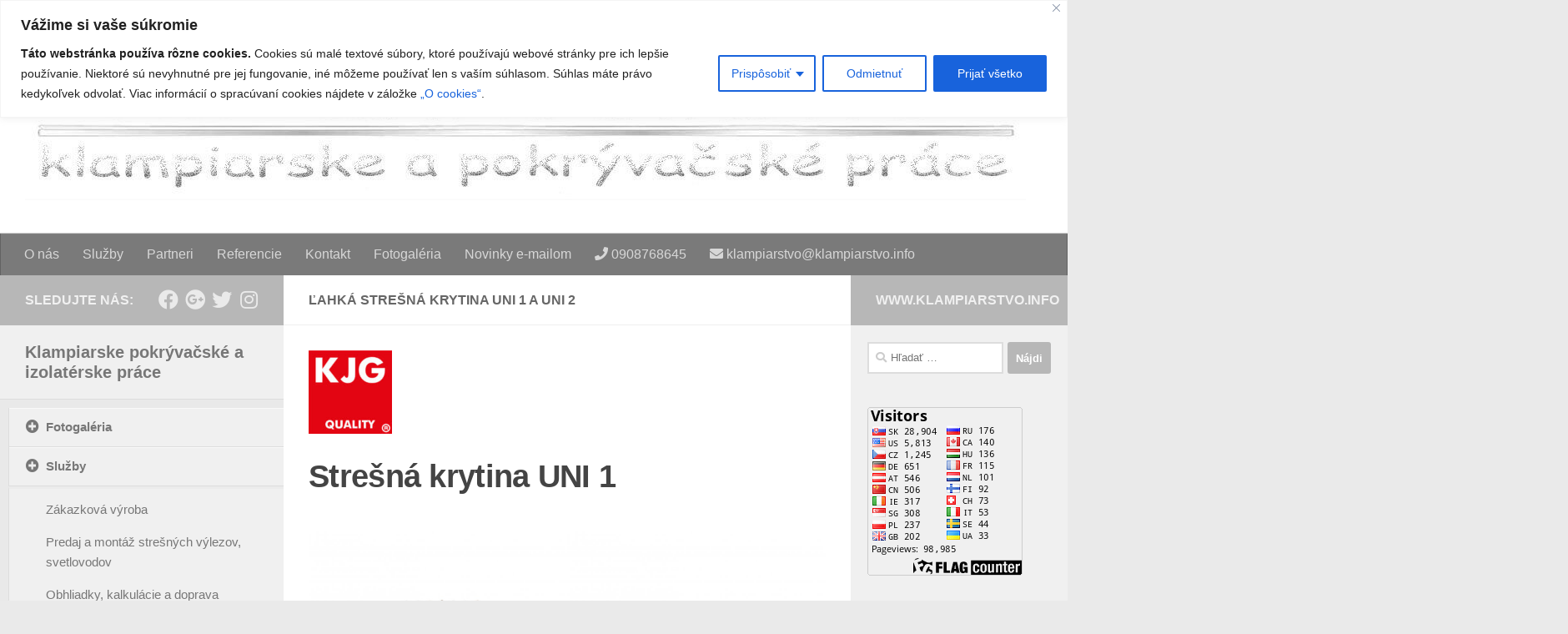

--- FILE ---
content_type: text/html; charset=UTF-8
request_url: https://www.klampiarstvo.info/klampiarstvo-pokryvacske-a-izolaterske-prace/sluzby/predaj-a-montaz-stresnych-systemov-krytin/lahka-stresna-krytina-uni-1-a-uni-2/
body_size: 31208
content:
<!DOCTYPE html>
<html class="no-js" lang="sk-SK">
<head>
  <meta charset="UTF-8">
  <meta name="viewport" content="width=device-width, initial-scale=1.0">
  <link rel="profile" href="https://gmpg.org/xfn/11" />
  <link rel="pingback" href="https://www.klampiarstvo.info/xmlrpc.php">

  <meta name='robots' content='index, follow, max-image-preview:large, max-snippet:-1, max-video-preview:-1' />
<script>document.documentElement.className = document.documentElement.className.replace("no-js","js");</script>

	<!-- This site is optimized with the Yoast SEO plugin v26.7 - https://yoast.com/wordpress/plugins/seo/ -->
	<title>Ľahká strešná krytina UNI 1 a UNI 2</title>
	<meta name="description" content="Ľahká strešná krytina UNI 1 a UNI 2" />
	<link rel="canonical" href="https://www.klampiarstvo.info/klampiarstvo-pokryvacske-a-izolaterske-prace/sluzby/predaj-a-montaz-stresnych-systemov-krytin/lahka-stresna-krytina-uni-1-a-uni-2/" />
	<meta property="og:locale" content="sk_SK" />
	<meta property="og:type" content="article" />
	<meta property="og:title" content="Ľahká strešná krytina UNI 1 a UNI 2" />
	<meta property="og:description" content="Ľahká strešná krytina UNI 1 a UNI 2" />
	<meta property="og:url" content="https://www.klampiarstvo.info/klampiarstvo-pokryvacske-a-izolaterske-prace/sluzby/predaj-a-montaz-stresnych-systemov-krytin/lahka-stresna-krytina-uni-1-a-uni-2/" />
	<meta property="og:site_name" content="MK KLAMPIARSTVO" />
	<meta property="article:publisher" content="https://facebook.com/klampiarstvo.info" />
	<meta property="article:modified_time" content="2023-04-01T14:36:28+00:00" />
	<meta property="og:image" content="https://www.klampiarstvo.info/wp-content/uploads/2023/02/kjglogo.jpg" />
	<meta name="twitter:card" content="summary_large_image" />
	<meta name="twitter:label1" content="Predpokladaný čas čítania" />
	<meta name="twitter:data1" content="3 minúty" />
	<script type="application/ld+json" class="yoast-schema-graph">{"@context":"https://schema.org","@graph":[{"@type":"WebPage","@id":"https://www.klampiarstvo.info/klampiarstvo-pokryvacske-a-izolaterske-prace/sluzby/predaj-a-montaz-stresnych-systemov-krytin/lahka-stresna-krytina-uni-1-a-uni-2/","url":"https://www.klampiarstvo.info/klampiarstvo-pokryvacske-a-izolaterske-prace/sluzby/predaj-a-montaz-stresnych-systemov-krytin/lahka-stresna-krytina-uni-1-a-uni-2/","name":"Ľahká strešná krytina UNI 1 a UNI 2","isPartOf":{"@id":"https://www.klampiarstvo.info/#website"},"primaryImageOfPage":{"@id":"https://www.klampiarstvo.info/klampiarstvo-pokryvacske-a-izolaterske-prace/sluzby/predaj-a-montaz-stresnych-systemov-krytin/lahka-stresna-krytina-uni-1-a-uni-2/#primaryimage"},"image":{"@id":"https://www.klampiarstvo.info/klampiarstvo-pokryvacske-a-izolaterske-prace/sluzby/predaj-a-montaz-stresnych-systemov-krytin/lahka-stresna-krytina-uni-1-a-uni-2/#primaryimage"},"thumbnailUrl":"https://www.klampiarstvo.info/wp-content/uploads/2023/02/kjglogo.jpg","datePublished":"2023-02-06T11:29:16+00:00","dateModified":"2023-04-01T14:36:28+00:00","description":"Ľahká strešná krytina UNI 1 a UNI 2","breadcrumb":{"@id":"https://www.klampiarstvo.info/klampiarstvo-pokryvacske-a-izolaterske-prace/sluzby/predaj-a-montaz-stresnych-systemov-krytin/lahka-stresna-krytina-uni-1-a-uni-2/#breadcrumb"},"inLanguage":"sk-SK","potentialAction":[{"@type":"ReadAction","target":["https://www.klampiarstvo.info/klampiarstvo-pokryvacske-a-izolaterske-prace/sluzby/predaj-a-montaz-stresnych-systemov-krytin/lahka-stresna-krytina-uni-1-a-uni-2/"]}]},{"@type":"ImageObject","inLanguage":"sk-SK","@id":"https://www.klampiarstvo.info/klampiarstvo-pokryvacske-a-izolaterske-prace/sluzby/predaj-a-montaz-stresnych-systemov-krytin/lahka-stresna-krytina-uni-1-a-uni-2/#primaryimage","url":"https://www.klampiarstvo.info/wp-content/uploads/2023/02/kjglogo.jpg","contentUrl":"https://www.klampiarstvo.info/wp-content/uploads/2023/02/kjglogo.jpg","width":233,"height":233,"caption":"Klampiarske pokrývačské a izolatérske práce"},{"@type":"BreadcrumbList","@id":"https://www.klampiarstvo.info/klampiarstvo-pokryvacske-a-izolaterske-prace/sluzby/predaj-a-montaz-stresnych-systemov-krytin/lahka-stresna-krytina-uni-1-a-uni-2/#breadcrumb","itemListElement":[{"@type":"ListItem","position":1,"name":"Domovská stránka","item":"https://www.klampiarstvo.info/"},{"@type":"ListItem","position":2,"name":"Klampiarske pokrývačské a izolatérske práce","item":"https://www.klampiarstvo.info/"},{"@type":"ListItem","position":3,"name":"Služby","item":"https://www.klampiarstvo.info/klampiarstvo-pokryvacske-a-izolaterske-prace/sluzby/"},{"@type":"ListItem","position":4,"name":"Predaj a montáž strešných systémov, krytín","item":"https://www.klampiarstvo.info/klampiarstvo-pokryvacske-a-izolaterske-prace/sluzby/predaj-a-montaz-stresnych-systemov-krytin/"},{"@type":"ListItem","position":5,"name":"Ľahká strešná krytina UNI 1 a UNI 2"}]},{"@type":"WebSite","@id":"https://www.klampiarstvo.info/#website","url":"https://www.klampiarstvo.info/","name":"MK KLAMPIARSTVO","description":"Klampiarske a pokrývačské práce","publisher":{"@id":"https://www.klampiarstvo.info/#organization"},"alternateName":"Klampiarske a pokrývačské práce","potentialAction":[{"@type":"SearchAction","target":{"@type":"EntryPoint","urlTemplate":"https://www.klampiarstvo.info/?s={search_term_string}"},"query-input":{"@type":"PropertyValueSpecification","valueRequired":true,"valueName":"search_term_string"}}],"inLanguage":"sk-SK"},{"@type":"Organization","@id":"https://www.klampiarstvo.info/#organization","name":"MK Klampiarstvo","alternateName":"MK Klampiarstvo","url":"https://www.klampiarstvo.info/","logo":{"@type":"ImageObject","inLanguage":"sk-SK","@id":"https://www.klampiarstvo.info/#/schema/logo/image/","url":"https://www.klampiarstvo.info/wp-content/uploads/2023/04/MK.png","contentUrl":"https://www.klampiarstvo.info/wp-content/uploads/2023/04/MK.png","width":500,"height":500,"caption":"MK Klampiarstvo"},"image":{"@id":"https://www.klampiarstvo.info/#/schema/logo/image/"},"sameAs":["https://facebook.com/klampiarstvo.info"]}]}</script>
	<!-- / Yoast SEO plugin. -->


<link rel="alternate" type="application/rss+xml" title="RSS kanál: MK KLAMPIARSTVO &raquo;" href="https://www.klampiarstvo.info/feed/" />
<link rel="alternate" type="application/rss+xml" title="RSS kanál komentárov webu MK KLAMPIARSTVO &raquo;" href="https://www.klampiarstvo.info/comments/feed/" />
<link rel="alternate" title="oEmbed (JSON)" type="application/json+oembed" href="https://www.klampiarstvo.info/wp-json/oembed/1.0/embed?url=https%3A%2F%2Fwww.klampiarstvo.info%2Fklampiarstvo-pokryvacske-a-izolaterske-prace%2Fsluzby%2Fpredaj-a-montaz-stresnych-systemov-krytin%2Flahka-stresna-krytina-uni-1-a-uni-2%2F" />
<link rel="alternate" title="oEmbed (XML)" type="text/xml+oembed" href="https://www.klampiarstvo.info/wp-json/oembed/1.0/embed?url=https%3A%2F%2Fwww.klampiarstvo.info%2Fklampiarstvo-pokryvacske-a-izolaterske-prace%2Fsluzby%2Fpredaj-a-montaz-stresnych-systemov-krytin%2Flahka-stresna-krytina-uni-1-a-uni-2%2F&#038;format=xml" />
		<!-- This site uses the Google Analytics by MonsterInsights plugin v9.11.1 - Using Analytics tracking - https://www.monsterinsights.com/ -->
							<script src="//www.googletagmanager.com/gtag/js?id=G-RK859S8CY5"  data-cfasync="false" data-wpfc-render="false" async></script>
			<script data-cfasync="false" data-wpfc-render="false">
				var mi_version = '9.11.1';
				var mi_track_user = true;
				var mi_no_track_reason = '';
								var MonsterInsightsDefaultLocations = {"page_location":"https:\/\/www.klampiarstvo.info\/klampiarstvo-pokryvacske-a-izolaterske-prace\/sluzby\/predaj-a-montaz-stresnych-systemov-krytin\/lahka-stresna-krytina-uni-1-a-uni-2\/"};
								if ( typeof MonsterInsightsPrivacyGuardFilter === 'function' ) {
					var MonsterInsightsLocations = (typeof MonsterInsightsExcludeQuery === 'object') ? MonsterInsightsPrivacyGuardFilter( MonsterInsightsExcludeQuery ) : MonsterInsightsPrivacyGuardFilter( MonsterInsightsDefaultLocations );
				} else {
					var MonsterInsightsLocations = (typeof MonsterInsightsExcludeQuery === 'object') ? MonsterInsightsExcludeQuery : MonsterInsightsDefaultLocations;
				}

								var disableStrs = [
										'ga-disable-G-RK859S8CY5',
									];

				/* Function to detect opted out users */
				function __gtagTrackerIsOptedOut() {
					for (var index = 0; index < disableStrs.length; index++) {
						if (document.cookie.indexOf(disableStrs[index] + '=true') > -1) {
							return true;
						}
					}

					return false;
				}

				/* Disable tracking if the opt-out cookie exists. */
				if (__gtagTrackerIsOptedOut()) {
					for (var index = 0; index < disableStrs.length; index++) {
						window[disableStrs[index]] = true;
					}
				}

				/* Opt-out function */
				function __gtagTrackerOptout() {
					for (var index = 0; index < disableStrs.length; index++) {
						document.cookie = disableStrs[index] + '=true; expires=Thu, 31 Dec 2099 23:59:59 UTC; path=/';
						window[disableStrs[index]] = true;
					}
				}

				if ('undefined' === typeof gaOptout) {
					function gaOptout() {
						__gtagTrackerOptout();
					}
				}
								window.dataLayer = window.dataLayer || [];

				window.MonsterInsightsDualTracker = {
					helpers: {},
					trackers: {},
				};
				if (mi_track_user) {
					function __gtagDataLayer() {
						dataLayer.push(arguments);
					}

					function __gtagTracker(type, name, parameters) {
						if (!parameters) {
							parameters = {};
						}

						if (parameters.send_to) {
							__gtagDataLayer.apply(null, arguments);
							return;
						}

						if (type === 'event') {
														parameters.send_to = monsterinsights_frontend.v4_id;
							var hookName = name;
							if (typeof parameters['event_category'] !== 'undefined') {
								hookName = parameters['event_category'] + ':' + name;
							}

							if (typeof MonsterInsightsDualTracker.trackers[hookName] !== 'undefined') {
								MonsterInsightsDualTracker.trackers[hookName](parameters);
							} else {
								__gtagDataLayer('event', name, parameters);
							}
							
						} else {
							__gtagDataLayer.apply(null, arguments);
						}
					}

					__gtagTracker('js', new Date());
					__gtagTracker('set', {
						'developer_id.dZGIzZG': true,
											});
					if ( MonsterInsightsLocations.page_location ) {
						__gtagTracker('set', MonsterInsightsLocations);
					}
										__gtagTracker('config', 'G-RK859S8CY5', {"forceSSL":"true","link_attribution":"true","linker":{"domains":["klampiarstvo.info"]}} );
										window.gtag = __gtagTracker;										(function () {
						/* https://developers.google.com/analytics/devguides/collection/analyticsjs/ */
						/* ga and __gaTracker compatibility shim. */
						var noopfn = function () {
							return null;
						};
						var newtracker = function () {
							return new Tracker();
						};
						var Tracker = function () {
							return null;
						};
						var p = Tracker.prototype;
						p.get = noopfn;
						p.set = noopfn;
						p.send = function () {
							var args = Array.prototype.slice.call(arguments);
							args.unshift('send');
							__gaTracker.apply(null, args);
						};
						var __gaTracker = function () {
							var len = arguments.length;
							if (len === 0) {
								return;
							}
							var f = arguments[len - 1];
							if (typeof f !== 'object' || f === null || typeof f.hitCallback !== 'function') {
								if ('send' === arguments[0]) {
									var hitConverted, hitObject = false, action;
									if ('event' === arguments[1]) {
										if ('undefined' !== typeof arguments[3]) {
											hitObject = {
												'eventAction': arguments[3],
												'eventCategory': arguments[2],
												'eventLabel': arguments[4],
												'value': arguments[5] ? arguments[5] : 1,
											}
										}
									}
									if ('pageview' === arguments[1]) {
										if ('undefined' !== typeof arguments[2]) {
											hitObject = {
												'eventAction': 'page_view',
												'page_path': arguments[2],
											}
										}
									}
									if (typeof arguments[2] === 'object') {
										hitObject = arguments[2];
									}
									if (typeof arguments[5] === 'object') {
										Object.assign(hitObject, arguments[5]);
									}
									if ('undefined' !== typeof arguments[1].hitType) {
										hitObject = arguments[1];
										if ('pageview' === hitObject.hitType) {
											hitObject.eventAction = 'page_view';
										}
									}
									if (hitObject) {
										action = 'timing' === arguments[1].hitType ? 'timing_complete' : hitObject.eventAction;
										hitConverted = mapArgs(hitObject);
										__gtagTracker('event', action, hitConverted);
									}
								}
								return;
							}

							function mapArgs(args) {
								var arg, hit = {};
								var gaMap = {
									'eventCategory': 'event_category',
									'eventAction': 'event_action',
									'eventLabel': 'event_label',
									'eventValue': 'event_value',
									'nonInteraction': 'non_interaction',
									'timingCategory': 'event_category',
									'timingVar': 'name',
									'timingValue': 'value',
									'timingLabel': 'event_label',
									'page': 'page_path',
									'location': 'page_location',
									'title': 'page_title',
									'referrer' : 'page_referrer',
								};
								for (arg in args) {
																		if (!(!args.hasOwnProperty(arg) || !gaMap.hasOwnProperty(arg))) {
										hit[gaMap[arg]] = args[arg];
									} else {
										hit[arg] = args[arg];
									}
								}
								return hit;
							}

							try {
								f.hitCallback();
							} catch (ex) {
							}
						};
						__gaTracker.create = newtracker;
						__gaTracker.getByName = newtracker;
						__gaTracker.getAll = function () {
							return [];
						};
						__gaTracker.remove = noopfn;
						__gaTracker.loaded = true;
						window['__gaTracker'] = __gaTracker;
					})();
									} else {
										console.log("");
					(function () {
						function __gtagTracker() {
							return null;
						}

						window['__gtagTracker'] = __gtagTracker;
						window['gtag'] = __gtagTracker;
					})();
									}
			</script>
							<!-- / Google Analytics by MonsterInsights -->
		<style id='wp-img-auto-sizes-contain-inline-css'>
img:is([sizes=auto i],[sizes^="auto," i]){contain-intrinsic-size:3000px 1500px}
/*# sourceURL=wp-img-auto-sizes-contain-inline-css */
</style>
<style id='classic-theme-styles-inline-css'>
/*! This file is auto-generated */
.wp-block-button__link{color:#fff;background-color:#32373c;border-radius:9999px;box-shadow:none;text-decoration:none;padding:calc(.667em + 2px) calc(1.333em + 2px);font-size:1.125em}.wp-block-file__button{background:#32373c;color:#fff;text-decoration:none}
/*# sourceURL=/wp-includes/css/classic-themes.min.css */
</style>
<style class="optimize_css_2" type="text/css" media="all">.wpcf7 .screen-reader-response{position:absolute;overflow:hidden;clip:rect(1px,1px,1px,1px);clip-path:inset(50%);height:1px;width:1px;margin:-1px;padding:0;border:0;word-wrap:normal!important}.wpcf7 .hidden-fields-container{display:none}.wpcf7 form .wpcf7-response-output{margin:2em .5em 1em;padding:.2em 1em;border:2px solid #00a0d2}.wpcf7 form.init .wpcf7-response-output,.wpcf7 form.resetting .wpcf7-response-output,.wpcf7 form.submitting .wpcf7-response-output{display:none}.wpcf7 form.sent .wpcf7-response-output{border-color:#46b450}.wpcf7 form.failed .wpcf7-response-output,.wpcf7 form.aborted .wpcf7-response-output{border-color:#dc3232}.wpcf7 form.spam .wpcf7-response-output{border-color:#f56e28}.wpcf7 form.invalid .wpcf7-response-output,.wpcf7 form.unaccepted .wpcf7-response-output,.wpcf7 form.payment-required .wpcf7-response-output{border-color:#ffb900}.wpcf7-form-control-wrap{position:relative}.wpcf7-not-valid-tip{color:#dc3232;font-size:1em;font-weight:400;display:block}.use-floating-validation-tip .wpcf7-not-valid-tip{position:relative;top:-2ex;left:1em;z-index:100;border:1px solid #dc3232;background:#fff;padding:.2em .8em;width:24em}.wpcf7-list-item{display:inline-block;margin:0 0 0 1em}.wpcf7-list-item-label::before,.wpcf7-list-item-label::after{content:" "}.wpcf7-spinner{visibility:hidden;display:inline-block;background-color:#23282d;opacity:.75;width:24px;height:24px;border:none;border-radius:100%;padding:0;margin:0 24px;position:relative}form.submitting .wpcf7-spinner{visibility:visible}.wpcf7-spinner::before{content:'';position:absolute;background-color:#fbfbfc;top:4px;left:4px;width:6px;height:6px;border:none;border-radius:100%;transform-origin:8px 8px;animation-name:spin;animation-duration:1000ms;animation-timing-function:linear;animation-iteration-count:infinite}@media (prefers-reduced-motion:reduce){.wpcf7-spinner::before{animation-name:blink;animation-duration:2000ms}}@keyframes spin{from{transform:rotate(0deg)}to{transform:rotate(360deg)}}@keyframes blink{from{opacity:0}50%{opacity:1}to{opacity:0}}.wpcf7 [inert]{opacity:.5}.wpcf7 input[type="file"]{cursor:pointer}.wpcf7 input[type="file"]:disabled{cursor:default}.wpcf7 .wpcf7-submit:disabled{cursor:not-allowed}.wpcf7 input[type="url"],.wpcf7 input[type="email"],.wpcf7 input[type="tel"]{direction:ltr}.wpcf7-reflection>output{display:list-item;list-style:none}.wpcf7-reflection>output[hidden]{display:none}</style>
<style class="optimize_css_2" type="text/css" media="all">@font-face{font-family:'wpdm-icons';src:url(https://www.klampiarstvo.info/wp-content/plugins/download-manager/assets/wpdm-iconfont/css/../font/wpdm-icons.eot#1768484307);src:url(https://www.klampiarstvo.info/wp-content/plugins/download-manager/assets/wpdm-iconfont/css/../font/wpdm-icons.eot#1768484307) format('embedded-opentype'),url(https://www.klampiarstvo.info/wp-content/plugins/download-manager/assets/wpdm-iconfont/css/../font/wpdm-icons.woff2#1768484307) format('woff2'),url(https://www.klampiarstvo.info/wp-content/plugins/download-manager/assets/wpdm-iconfont/css/../font/wpdm-icons.woff#1768484307) format('woff'),url(https://www.klampiarstvo.info/wp-content/plugins/download-manager/assets/wpdm-iconfont/css/../font/wpdm-icons.ttf#1768484307) format('truetype'),url(https://www.klampiarstvo.info/wp-content/plugins/download-manager/assets/wpdm-iconfont/css/../font/wpdm-icons.svg?9713993#wpdm-icons) format('svg');font-weight:400;font-style:normal}[class^="wpdm-"]:before,[class*=" wpdm-"]:before{font-family:"wpdm-icons";font-style:normal;font-weight:400;speak:never;display:inline-block;text-decoration:inherit;width:1em;margin-right:.2em;text-align:center;font-variant:normal;text-transform:none;line-height:1em;margin-left:.2em;-webkit-font-smoothing:antialiased;-moz-osx-font-smoothing:grayscale}.wpdm-shopping-cart:before{content:'\e800'}.wpdm-circle-notch:before{content:'\e801'}.wpdm-spinner:before{content:'\e802'}.wpdm-sun:before{content:'\e803'}.wpdm-edit:before{content:'\e804'}.wpdm-eye:before{content:'\e805'}.wpdm-share:before{content:'\e806'}.wpdm-trash:before{content:'\e807'}.wpdm-hdd:before{content:'\e808'}.wpdm-layer-group:before{content:'\e809'}.wpdm-paper-plane:before{content:'\e80a'}.wpdm-arrow-down:before{content:'\e80b'}.wpdm-chat:before{content:'\e80c'}.wpdm-file-arrow-down:before{content:'\e80e'}.wpdm-pause:before{content:'\e812'}.wpdm-play:before{content:'\e813'}.wpdm-stop:before{content:'\e815'}.wpdm-user:before{content:'\e817'}.wpdm-cart-arrow-down:before{content:'\e818'}.wpdm-credit-card:before{content:'\e819'}.wpdm-parachute-box:before{content:'\e81a'}.wpdm-crown:before{content:'\e81b'}.wpdm-logout:before{content:'\e81c'}.wpdm-user-edit:before{content:'\e81d'}.wpdm-circle-down:before{content:'\e81e'}.wpdm-envelope-open:before{content:'\f2b6'}</style>
<link rel='stylesheet' id='wpdm-front-dark-css' href='https://www.klampiarstvo.info/wp-content/plugins/download-manager/assets/css/front-dark.min.css' media='all' />
<link rel='stylesheet' id='responsive-lightbox-swipebox-css' href='https://www.klampiarstvo.info/wp-content/plugins/responsive-lightbox/assets/swipebox/swipebox.min.css' media='all' />
<link rel='stylesheet' id='theme-my-login-css' href='https://www.klampiarstvo.info/wp-content/plugins/theme-my-login/assets/styles/theme-my-login.min.css' media='all' />
<style class="optimize_css_2" type="text/css" media="all">.grids-section{position:relative;z-index:var(--_gs-zi,var(--_gs-zi-desktop,auto));display:var(--_gs-d,var(--_gs-d-desktop,block))}.grids-s-w_i{display:grid;position:relative;grid-template-columns:repeat(var(--_gs-columns,12),minmax(0,1fr));grid-template-rows:repeat(var(--_gs-rows,6),auto);gap:var(--_gs-gap,var(--_gs-gap-desktop,0));margin:var(--_gs-m,var(--_gs-m-desktop,0));padding:var(--_gs-p,var(--_gs-p-desktop,0));min-width:var(--_gs-mw,var(--_gs-mw-desktop,100%));height:var(--_gs-height,var(--_gs-height-desktop,auto));min-height:var(--_gs-min-height,var(--_gs-min-height-desktop,0))}.grids-s-w_i:before{content:"";display:block;position:absolute;top:0;right:var(--_gs-bg-xp,var(--_gs-bg-xp-desktop,0));bottom:0;left:var(--_gs-bg-xp,var(--_gs-bg-xp-desktop,0));background:var(--_gs-bg,var(--_gs-bg-desktop,none))}@media screen and (max-width:768px){.grids-s-w_i{display:flex;flex-direction:column;height:100%}}.grids-area{display:var(--_ga-d,var(--_ga-d-desktop,flex));flex-direction:column;position:relative;grid-column:var(--_ga-column);grid-row:var(--_ga-row);background:var(--_ga-bg,var(--_ga-bg-desktop,none));margin:var(--_ga-m,var(--_ga-m-desktop,0));padding:var(--_ga-p,var(--_ga-p-desktop,0));max-width:var(--_ga-mw,var(--_ga-mw-desktop,100%));z-index:var(--_ga-zi,var(--_ga-zi-desktop,auto));align-self:var(--_ga-va,flex-start);justify-content:var(--_ga-va)}.grids-is-stretch>.grids-s-w_i>.grids-area{align-self:stretch}.grids-is-advanced>.grids-s-w_i>.grids-area{height:100%}@media screen and (max-width:768px){.grids-area{width:100%}}</style>
<link rel='stylesheet' id='wpo_min-header-0-css' href='https://www.klampiarstvo.info/wp-content/cache/wpo-minify/1768484307/assets/wpo-minify-header-6a021d06.min.css' media='all' />
<link rel='stylesheet' id='essential-foto-for-jetpack-css' href='https://www.klampiarstvo.infoessential-foto-for-jetpack.css' media='all' />
<link rel='stylesheet' id='wpo_min-header-2-css' href='https://www.klampiarstvo.info/wp-content/cache/wpo-minify/1768484307/assets/wpo-minify-header-4c5611d7.min.css' media='all' />
<script id="wpo_min-header-0-js-extra">
var _ckyConfig = {"_ipData":[],"_assetsURL":"https://www.klampiarstvo.info/wp-content/plugins/cookie-law-info/lite/frontend/images/","_publicURL":"https://www.klampiarstvo.info","_expiry":"365","_categories":[{"name":"Nevyhnutn\u00e9 cookies","slug":"necessary","isNecessary":true,"ccpaDoNotSell":true,"cookies":[],"active":true,"defaultConsent":{"gdpr":true,"ccpa":true}},{"name":"Analytick\u00e9 cookies","slug":"functional","isNecessary":false,"ccpaDoNotSell":true,"cookies":[],"active":true,"defaultConsent":{"gdpr":true,"ccpa":false}},{"name":"V\u00fdkonnostn\u00e9 cookies","slug":"analytics","isNecessary":false,"ccpaDoNotSell":true,"cookies":[],"active":true,"defaultConsent":{"gdpr":true,"ccpa":false}},{"name":"Reklamn\u00e9 cookies","slug":"performance","isNecessary":false,"ccpaDoNotSell":true,"cookies":[],"active":true,"defaultConsent":{"gdpr":true,"ccpa":false}},{"name":"Ostatn\u00e9","slug":"advertisement","isNecessary":false,"ccpaDoNotSell":true,"cookies":[],"active":true,"defaultConsent":{"gdpr":true,"ccpa":false}}],"_activeLaw":"gdpr","_rootDomain":"","_block":"1","_showBanner":"1","_bannerConfig":{"settings":{"type":"classic","preferenceCenterType":"pushdown","position":"top","applicableLaw":"gdpr"},"behaviours":{"reloadBannerOnAccept":true,"loadAnalyticsByDefault":false,"animations":{"onLoad":"animate","onHide":"sticky"}},"config":{"revisitConsent":{"status":true,"tag":"revisit-consent","position":"bottom-left","meta":{"url":"#"},"styles":{"background-color":"#0056a7"},"elements":{"title":{"type":"text","tag":"revisit-consent-title","status":true,"styles":{"color":"#0056a7"}}}},"preferenceCenter":{"toggle":{"status":true,"tag":"detail-category-toggle","type":"toggle","states":{"active":{"styles":{"background-color":"#1863DC"}},"inactive":{"styles":{"background-color":"#D0D5D2"}}}}},"categoryPreview":{"status":false,"toggle":{"status":true,"tag":"detail-category-preview-toggle","type":"toggle","states":{"active":{"styles":{"background-color":"#1863DC"}},"inactive":{"styles":{"background-color":"#D0D5D2"}}}}},"videoPlaceholder":{"status":true,"styles":{"background-color":"#000000","border-color":"#000000","color":"#ffffff"}},"readMore":{"status":false,"tag":"readmore-button","type":"link","meta":{"noFollow":true,"newTab":true},"styles":{"color":"#1863dc","background-color":"transparent","border-color":"transparent"}},"showMore":{"status":true,"tag":"show-desc-button","type":"button","styles":{"color":"#1863DC"}},"showLess":{"status":true,"tag":"hide-desc-button","type":"button","styles":{"color":"#1863DC"}},"alwaysActive":{"status":true,"tag":"always-active","styles":{"color":"#008000"}},"manualLinks":{"status":true,"tag":"manual-links","type":"link","styles":{"color":"#1863DC"}},"auditTable":{"status":true},"optOption":{"status":true,"toggle":{"status":true,"tag":"optout-option-toggle","type":"toggle","states":{"active":{"styles":{"background-color":"#1863dc"}},"inactive":{"styles":{"background-color":"#FFFFFF"}}}}}}},"_version":"3.3.9.1","_logConsent":"1","_tags":[{"tag":"accept-button","styles":{"color":"#FFFFFF","background-color":"#1863dc","border-color":"#1863dc"}},{"tag":"reject-button","styles":{"color":"#1863dc","background-color":"transparent","border-color":"#1863dc"}},{"tag":"settings-button","styles":{"color":"#1863dc","background-color":"transparent","border-color":"#1863dc"}},{"tag":"readmore-button","styles":{"color":"#1863dc","background-color":"transparent","border-color":"transparent"}},{"tag":"donotsell-button","styles":{"color":"#1863dc","background-color":"transparent","border-color":"transparent"}},{"tag":"show-desc-button","styles":{"color":"#1863DC"}},{"tag":"hide-desc-button","styles":{"color":"#1863DC"}},{"tag":"cky-always-active","styles":[]},{"tag":"cky-link","styles":[]},{"tag":"accept-button","styles":{"color":"#FFFFFF","background-color":"#1863dc","border-color":"#1863dc"}},{"tag":"revisit-consent","styles":{"background-color":"#0056a7"}}],"_shortCodes":[{"key":"cky_readmore","content":"\u003Ca href=\"#\" class=\"cky-policy\" aria-label=\"Cookie Policy\" target=\"_blank\" rel=\"noopener\" data-cky-tag=\"readmore-button\"\u003ECookie Policy\u003C/a\u003E","tag":"readmore-button","status":false,"attributes":{"rel":"nofollow","target":"_blank"}},{"key":"cky_show_desc","content":"\u003Cbutton class=\"cky-show-desc-btn\" data-cky-tag=\"show-desc-button\" aria-label=\"Uk\u00e1za\u0165 viac\"\u003EUk\u00e1za\u0165 viac\u003C/button\u003E","tag":"show-desc-button","status":true,"attributes":[]},{"key":"cky_hide_desc","content":"\u003Cbutton class=\"cky-show-desc-btn\" data-cky-tag=\"hide-desc-button\" aria-label=\"Uk\u00e1za\u0165 menej\"\u003EUk\u00e1za\u0165 menej\u003C/button\u003E","tag":"hide-desc-button","status":true,"attributes":[]},{"key":"cky_optout_show_desc","content":"[cky_optout_show_desc]","tag":"optout-show-desc-button","status":true,"attributes":[]},{"key":"cky_optout_hide_desc","content":"[cky_optout_hide_desc]","tag":"optout-hide-desc-button","status":true,"attributes":[]},{"key":"cky_category_toggle_label","content":"[cky_{{status}}_category_label] [cky_preference_{{category_slug}}_title]","tag":"","status":true,"attributes":[]},{"key":"cky_enable_category_label","content":"Enable","tag":"","status":true,"attributes":[]},{"key":"cky_disable_category_label","content":"Disable","tag":"","status":true,"attributes":[]},{"key":"cky_video_placeholder","content":"\u003Cdiv class=\"video-placeholder-normal\" data-cky-tag=\"video-placeholder\" id=\"[UNIQUEID]\"\u003E\u003Cp class=\"video-placeholder-text-normal\" data-cky-tag=\"placeholder-title\"\u003EPlease accept cookies to access this content\u003C/p\u003E\u003C/div\u003E","tag":"","status":true,"attributes":[]},{"key":"cky_enable_optout_label","content":"Enable","tag":"","status":true,"attributes":[]},{"key":"cky_disable_optout_label","content":"Disable","tag":"","status":true,"attributes":[]},{"key":"cky_optout_toggle_label","content":"[cky_{{status}}_optout_label] [cky_optout_option_title]","tag":"","status":true,"attributes":[]},{"key":"cky_optout_option_title","content":"Do Not Sell or Share My Personal Information","tag":"","status":true,"attributes":[]},{"key":"cky_optout_close_label","content":"Close","tag":"","status":true,"attributes":[]},{"key":"cky_preference_close_label","content":"Close","tag":"","status":true,"attributes":[]}],"_rtl":"","_language":"sk","_providersToBlock":[]};
var _ckyStyles = {"css":".cky-hide{display: none;}.cky-btn-revisit-wrapper{display: flex; align-items: center; justify-content: center; background: #0056a7; width: 45px; height: 45px; border-radius: 50%; position: fixed; z-index: 999999; cursor: pointer;}.cky-revisit-bottom-left{bottom: 15px; left: 15px;}.cky-revisit-bottom-right{bottom: 15px; right: 15px;}.cky-btn-revisit-wrapper .cky-btn-revisit{display: flex; align-items: center; justify-content: center; background: none; border: none; cursor: pointer; position: relative; margin: 0; padding: 0;}.cky-btn-revisit-wrapper .cky-btn-revisit img{max-width: fit-content; margin: 0; height: 30px; width: 30px;}.cky-revisit-bottom-left:hover::before{content: attr(data-tooltip); position: absolute; background: #4E4B66; color: #ffffff; left: calc(100% + 7px); font-size: 12px; line-height: 16px; width: max-content; padding: 4px 8px; border-radius: 4px;}.cky-revisit-bottom-left:hover::after{position: absolute; content: \"\"; border: 5px solid transparent; left: calc(100% + 2px); border-left-width: 0; border-right-color: #4E4B66;}.cky-revisit-bottom-right:hover::before{content: attr(data-tooltip); position: absolute; background: #4E4B66; color: #ffffff; right: calc(100% + 7px); font-size: 12px; line-height: 16px; width: max-content; padding: 4px 8px; border-radius: 4px;}.cky-revisit-bottom-right:hover::after{position: absolute; content: \"\"; border: 5px solid transparent; right: calc(100% + 2px); border-right-width: 0; border-left-color: #4E4B66;}.cky-revisit-hide{display: none;}.cky-consent-container{position: fixed; width: 100%; box-sizing: border-box; z-index: 9999999;}.cky-classic-bottom{bottom: 0; left: 0;}.cky-classic-top{top: 0; left: 0;}.cky-consent-container .cky-consent-bar{background: #ffffff; border: 1px solid; padding: 16.5px 24px; box-shadow: 0 -1px 10px 0 #acabab4d;}.cky-consent-bar .cky-banner-btn-close{position: absolute; right: 9px; top: 5px; background: none; border: none; cursor: pointer; padding: 0; margin: 0; height: auto; width: auto; min-height: 0; line-height: 0; text-shadow: none; box-shadow: none;}.cky-consent-bar .cky-banner-btn-close img{width: 9px; height: 9px; margin: 0;}.cky-custom-brand-logo-wrapper .cky-custom-brand-logo{width: 100px; height: auto; margin: 0 0 10px 0;}.cky-notice .cky-title{color: #212121; font-weight: 700; font-size: 18px; line-height: 24px; margin: 0 0 10px 0;}.cky-notice-group{display: flex; justify-content: space-between; align-items: center;}.cky-notice-des *{font-size: 14px;}.cky-notice-des{color: #212121; font-size: 14px; line-height: 24px; font-weight: 400;}.cky-notice-des img{height: 25px; width: 25px;}.cky-consent-bar .cky-notice-des p{color: inherit; margin-top: 0; overflow-wrap: break-word;}.cky-notice-des p:last-child{margin-bottom: 0;}.cky-notice-des a.cky-policy,.cky-notice-des button.cky-policy{font-size: 14px; color: #1863dc; white-space: nowrap; cursor: pointer; background: transparent; border: 1px solid; text-decoration: underline;}.cky-notice-des button.cky-policy{padding: 0;}.cky-notice-des a.cky-policy:focus-visible,.cky-consent-bar .cky-banner-btn-close:focus-visible,.cky-notice-des button.cky-policy:focus-visible,.cky-category-direct-switch input[type=\"checkbox\"]:focus-visible,.cky-preference-content-wrapper .cky-show-desc-btn:focus-visible,.cky-accordion-header .cky-accordion-btn:focus-visible,.cky-switch input[type=\"checkbox\"]:focus-visible,.cky-footer-wrapper a:focus-visible,.cky-btn:focus-visible{outline: 2px solid #1863dc; outline-offset: 2px;}.cky-btn:focus:not(:focus-visible),.cky-accordion-header .cky-accordion-btn:focus:not(:focus-visible),.cky-preference-content-wrapper .cky-show-desc-btn:focus:not(:focus-visible),.cky-btn-revisit-wrapper .cky-btn-revisit:focus:not(:focus-visible),.cky-preference-header .cky-btn-close:focus:not(:focus-visible),.cky-banner-btn-close:focus:not(:focus-visible){outline: 0;}button.cky-show-desc-btn:not(:hover):not(:active){color: #1863dc; background: transparent;}button.cky-accordion-btn:not(:hover):not(:active),button.cky-banner-btn-close:not(:hover):not(:active),button.cky-btn-close:not(:hover):not(:active),button.cky-btn-revisit:not(:hover):not(:active){background: transparent;}.cky-consent-bar button:hover,.cky-modal.cky-modal-open button:hover,.cky-consent-bar button:focus,.cky-modal.cky-modal-open button:focus{text-decoration: none;}.cky-notice-btn-wrapper{display: flex; justify-content: center; align-items: center; margin-left: 15px;}.cky-notice-btn-wrapper .cky-btn{text-shadow: none; box-shadow: none;}.cky-btn{font-size: 14px; font-family: inherit; line-height: 24px; padding: 8px 27px; font-weight: 500; margin: 0 8px 0 0; border-radius: 2px; white-space: nowrap; cursor: pointer; text-align: center; text-transform: none; min-height: 0;}.cky-btn:hover{opacity: 0.8;}.cky-btn-customize{color: #1863dc; background: transparent; border: 2px solid; border-color: #1863dc; padding: 8px 28px 8px 14px; position: relative;}.cky-btn-reject{color: #1863dc; background: transparent; border: 2px solid #1863dc;}.cky-btn-accept{background: #1863dc; color: #ffffff; border: 2px solid #1863dc;}.cky-consent-bar .cky-btn-customize::after{position: absolute; content: \"\"; display: inline-block; top: 18px; right: 12px; border-left: 5px solid transparent; border-right: 5px solid transparent; border-top: 6px solid; border-top-color: inherit;}.cky-consent-container.cky-consent-bar-expand .cky-btn-customize::after{transform: rotate(-180deg);}.cky-btn:last-child{margin-right: 0;}@media (max-width: 768px){.cky-notice-group{display: block;}.cky-notice-btn-wrapper{margin: 0;}.cky-notice-btn-wrapper{flex-wrap: wrap;}.cky-notice-btn-wrapper .cky-btn{flex: auto; max-width: 100%; margin-top: 10px; white-space: unset;}}@media (max-width: 576px){.cky-btn-accept{order: 1; width: 100%;}.cky-btn-customize{order: 2;}.cky-btn-reject{order: 3; margin-right: 0;}.cky-consent-container.cky-consent-bar-expand .cky-consent-bar{display: none;}.cky-consent-container .cky-consent-bar{padding: 16.5px 0;}.cky-custom-brand-logo-wrapper .cky-custom-brand-logo, .cky-notice .cky-title, .cky-notice-des, .cky-notice-btn-wrapper, .cky-category-direct-preview-wrapper{padding: 0 24px;}.cky-notice-des{max-height: 40vh; overflow-y: scroll;}}@media (max-width: 352px){.cky-notice .cky-title{font-size: 16px;}.cky-notice-des *{font-size: 12px;}.cky-notice-des, .cky-btn, .cky-notice-des a.cky-policy{font-size: 12px;}}.cky-preference-wrapper{display: none;}.cky-consent-container.cky-classic-bottom.cky-consent-bar-expand{animation: cky-classic-expand 1s;}.cky-consent-container.cky-classic-bottom.cky-consent-bar-expand .cky-preference-wrapper{display: block;}@keyframes cky-classic-expand{0%{transform: translateY(50%);}100%{transform: translateY(0%);}}.cky-consent-container.cky-classic-top .cky-preference-wrapper{animation: cky-classic-top-expand 1s;}.cky-consent-container.cky-classic-top.cky-consent-bar-expand .cky-preference-wrapper{display: block;}@keyframes cky-classic-top-expand{0%{opacity: 0; transform: translateY(-50%);}50%{opacity: 0;}100%{opacity: 1; transform: translateY(0%);}}.cky-preference{padding: 0 24px; color: #212121; overflow-y: scroll; max-height: 48vh;}.cky-preference-center,.cky-preference,.cky-preference-header,.cky-footer-wrapper{background-color: inherit;}.cky-preference-center,.cky-preference,.cky-preference-body-wrapper,.cky-accordion-wrapper{color: inherit;}.cky-preference-header .cky-btn-close{cursor: pointer; vertical-align: middle; padding: 0; margin: 0; display: none; background: none; border: none; height: auto; width: auto; min-height: 0; line-height: 0; box-shadow: none; text-shadow: none;}.cky-preference-header .cky-btn-close img{margin: 0; height: 10px; width: 10px;}.cky-preference-header{margin: 16px 0 0 0; display: flex; align-items: center; justify-content: space-between;}.cky-preference-header .cky-preference-title{font-size: 18px; font-weight: 700; line-height: 24px;}.cky-preference-content-wrapper *{font-size: 14px;}.cky-preference-content-wrapper{font-size: 14px; line-height: 24px; font-weight: 400; padding: 12px 0; border-bottom: 1px solid;}.cky-preference-content-wrapper img{height: 25px; width: 25px;}.cky-preference-content-wrapper .cky-show-desc-btn{font-size: 14px; font-family: inherit; color: #1863dc; text-decoration: none; line-height: 24px; padding: 0; margin: 0; white-space: nowrap; cursor: pointer; background: transparent; border-color: transparent; text-transform: none; min-height: 0; text-shadow: none; box-shadow: none;}.cky-preference-body-wrapper .cky-preference-content-wrapper p{color: inherit; margin-top: 0;}.cky-accordion-wrapper{margin-bottom: 10px;}.cky-accordion{border-bottom: 1px solid;}.cky-accordion:last-child{border-bottom: none;}.cky-accordion .cky-accordion-item{display: flex; margin-top: 10px;}.cky-accordion .cky-accordion-body{display: none;}.cky-accordion.cky-accordion-active .cky-accordion-body{display: block; padding: 0 22px; margin-bottom: 16px;}.cky-accordion-header-wrapper{cursor: pointer; width: 100%;}.cky-accordion-item .cky-accordion-header{display: flex; justify-content: space-between; align-items: center;}.cky-accordion-header .cky-accordion-btn{font-size: 16px; font-family: inherit; color: #212121; line-height: 24px; background: none; border: none; font-weight: 700; padding: 0; margin: 0; cursor: pointer; text-transform: none; min-height: 0; text-shadow: none; box-shadow: none;}.cky-accordion-header .cky-always-active{color: #008000; font-weight: 600; line-height: 24px; font-size: 14px;}.cky-accordion-header-des *{font-size: 14px;}.cky-accordion-header-des{color: #212121; font-size: 14px; line-height: 24px; margin: 10px 0 16px 0;}.cky-accordion-header-wrapper .cky-accordion-header-des p{color: inherit; margin-top: 0;}.cky-accordion-chevron{margin-right: 22px; position: relative; cursor: pointer;}.cky-accordion-chevron-hide{display: none;}.cky-accordion .cky-accordion-chevron i::before{content: \"\"; position: absolute; border-right: 1.4px solid; border-bottom: 1.4px solid; border-color: inherit; height: 6px; width: 6px; -webkit-transform: rotate(-45deg); -moz-transform: rotate(-45deg); -ms-transform: rotate(-45deg); -o-transform: rotate(-45deg); transform: rotate(-45deg); transition: all 0.2s ease-in-out; top: 8px;}.cky-accordion.cky-accordion-active .cky-accordion-chevron i::before{-webkit-transform: rotate(45deg); -moz-transform: rotate(45deg); -ms-transform: rotate(45deg); -o-transform: rotate(45deg); transform: rotate(45deg);}.cky-audit-table{background: #f4f4f4; border-radius: 6px;}.cky-audit-table .cky-empty-cookies-text{color: inherit; font-size: 12px; line-height: 24px; margin: 0; padding: 10px;}.cky-audit-table .cky-cookie-des-table{font-size: 12px; line-height: 24px; font-weight: normal; padding: 15px 10px; border-bottom: 1px solid; border-bottom-color: inherit; margin: 0;}.cky-audit-table .cky-cookie-des-table:last-child{border-bottom: none;}.cky-audit-table .cky-cookie-des-table li{list-style-type: none; display: flex; padding: 3px 0;}.cky-audit-table .cky-cookie-des-table li:first-child{padding-top: 0;}.cky-cookie-des-table li div:first-child{width: 100px; font-weight: 600; word-break: break-word; word-wrap: break-word;}.cky-cookie-des-table li div:last-child{flex: 1; word-break: break-word; word-wrap: break-word; margin-left: 8px;}.cky-cookie-des-table li div:last-child p{color: inherit; margin-top: 0;}.cky-cookie-des-table li div:last-child p:last-child{margin-bottom: 0;}.cky-prefrence-btn-wrapper{display: flex; align-items: center; justify-content: flex-end; padding: 18px 24px; border-top: 1px solid;}.cky-prefrence-btn-wrapper .cky-btn{text-shadow: none; box-shadow: none;}.cky-category-direct-preview-btn-wrapper .cky-btn-preferences{text-shadow: none; box-shadow: none;}.cky-prefrence-btn-wrapper .cky-btn-accept,.cky-prefrence-btn-wrapper .cky-btn-reject{display: none;}.cky-btn-preferences{color: #1863dc; background: transparent; border: 2px solid #1863dc;}.cky-footer-wrapper{position: relative;}.cky-footer-shadow{display: block; width: 100%; height: 40px; background: linear-gradient(180deg, rgba(255, 255, 255, 0) 0%, #ffffff 100%); position: absolute; bottom: 100%;}.cky-preference-center,.cky-preference,.cky-preference-body-wrapper,.cky-preference-content-wrapper,.cky-accordion-wrapper,.cky-accordion,.cky-footer-wrapper,.cky-prefrence-btn-wrapper{border-color: inherit;}@media (max-width: 768px){.cky-preference{max-height: 35vh;}}@media (max-width: 576px){.cky-consent-bar-hide{display: none;}.cky-preference{max-height: 100vh; padding: 0;}.cky-preference-body-wrapper{padding: 60px 24px 200px;}.cky-preference-body-wrapper-reject-hide{padding: 60px 24px 165px;}.cky-preference-header{position: fixed; width: 100%; box-sizing: border-box; z-index: 999999999; margin: 0; padding: 16px 24px; border-bottom: 1px solid #f4f4f4;}.cky-preference-header .cky-btn-close{display: block;}.cky-prefrence-btn-wrapper{display: block;}.cky-accordion.cky-accordion-active .cky-accordion-body{padding-right: 0;}.cky-prefrence-btn-wrapper .cky-btn{width: 100%; margin-top: 10px; margin-right: 0;}.cky-prefrence-btn-wrapper .cky-btn:first-child{margin-top: 0;}.cky-accordion:last-child{padding-bottom: 20px;}.cky-prefrence-btn-wrapper .cky-btn-accept, .cky-prefrence-btn-wrapper .cky-btn-reject{display: block;}.cky-footer-wrapper{position: fixed; bottom: 0; width: 100%;}}@media (max-width: 425px){.cky-accordion-chevron{margin-right: 15px;}.cky-accordion.cky-accordion-active .cky-accordion-body{padding: 0 15px;}}@media (max-width: 352px){.cky-preference-header .cky-preference-title{font-size: 16px;}.cky-preference-content-wrapper *, .cky-accordion-header-des *{font-size: 12px;}.cky-accordion-header-des, .cky-preference-content-wrapper, .cky-preference-content-wrapper .cky-show-desc-btn{font-size: 12px;}.cky-accordion-header .cky-accordion-btn{font-size: 14px;}}.cky-category-direct-preview-wrapper{display: flex; flex-wrap: wrap; align-items: center; justify-content: space-between; margin-top: 16px;}.cky-category-direct-preview{display: flex; flex-wrap: wrap; align-items: center; font-size: 14px; font-weight: 600; line-height: 24px; color: #212121;}.cky-category-direct-preview-section{width: 100%; display: flex; justify-content: space-between; flex-wrap: wrap;}.cky-category-direct-item{display: flex; margin: 0 30px 10px 0; cursor: pointer;}.cky-category-direct-item label{font-size: 14px; font-weight: 600; margin-right: 10px; cursor: pointer; word-break: break-word;}.cky-category-direct-switch input[type=\"checkbox\"]{display: inline-block; position: relative; width: 33px; height: 18px; margin: 0; background: #d0d5d2; -webkit-appearance: none; border-radius: 50px; border: none; cursor: pointer; vertical-align: middle; outline: 0; top: 0;}.cky-category-direct-switch input[type=\"checkbox\"]:checked{background: #1863dc;}.cky-category-direct-switch input[type=\"checkbox\"]:before{position: absolute; content: \"\"; height: 15px; width: 15px; left: 2px; bottom: 2px; margin: 0; border-radius: 50%; background-color: white; -webkit-transition: 0.4s; transition: 0.4s;}.cky-category-direct-switch input[type=\"checkbox\"]:checked:before{-webkit-transform: translateX(14px); -ms-transform: translateX(14px); transform: translateX(14px);}.cky-category-direct-switch input[type=\"checkbox\"]:after{display: none;}.cky-category-direct-switch .cky-category-direct-switch-enabled:checked{background: #818181;}@media (max-width: 576px){.cky-category-direct-preview-wrapper{display: block;}.cky-category-direct-item{justify-content: space-between; width: 45%; margin: 0 0 10px 0;}.cky-category-direct-preview-btn-wrapper .cky-btn-preferences{width: 100%;}}@media (max-width: 352px){.cky-category-direct-preview{font-size: 12px;}}.cky-switch{display: flex;}.cky-switch input[type=\"checkbox\"]{position: relative; width: 44px; height: 24px; margin: 0; background: #d0d5d2; -webkit-appearance: none; border-radius: 50px; cursor: pointer; outline: 0; border: none; top: 0;}.cky-switch input[type=\"checkbox\"]:checked{background: #3a76d8;}.cky-switch input[type=\"checkbox\"]:before{position: absolute; content: \"\"; height: 20px; width: 20px; left: 2px; bottom: 2px; border-radius: 50%; background-color: white; -webkit-transition: 0.4s; transition: 0.4s; margin: 0;}.cky-switch input[type=\"checkbox\"]:after{display: none;}.cky-switch input[type=\"checkbox\"]:checked:before{-webkit-transform: translateX(20px); -ms-transform: translateX(20px); transform: translateX(20px);}@media (max-width: 425px){.cky-switch input[type=\"checkbox\"]{width: 38px; height: 21px;}.cky-switch input[type=\"checkbox\"]:before{height: 17px; width: 17px;}.cky-switch input[type=\"checkbox\"]:checked:before{-webkit-transform: translateX(17px); -ms-transform: translateX(17px); transform: translateX(17px);}}.video-placeholder-youtube{background-size: 100% 100%; background-position: center; background-repeat: no-repeat; background-color: #b2b0b059; position: relative; display: flex; align-items: center; justify-content: center; max-width: 100%;}.video-placeholder-text-youtube{text-align: center; align-items: center; padding: 10px 16px; background-color: #000000cc; color: #ffffff; border: 1px solid; border-radius: 2px; cursor: pointer;}.video-placeholder-normal{background-image: url(\"/wp-content/plugins/cookie-law-info/lite/frontend/images/placeholder.svg\"); background-size: 80px; background-position: center; background-repeat: no-repeat; background-color: #b2b0b059; position: relative; display: flex; align-items: flex-end; justify-content: center; max-width: 100%;}.video-placeholder-text-normal{align-items: center; padding: 10px 16px; text-align: center; border: 1px solid; border-radius: 2px; cursor: pointer;}.cky-rtl{direction: rtl; text-align: right;}.cky-rtl .cky-banner-btn-close{left: 9px; right: auto;}.cky-rtl .cky-notice-btn-wrapper .cky-btn:last-child{margin-right: 8px;}.cky-rtl .cky-notice-btn-wrapper{margin-left: 0; margin-right: 15px;}.cky-rtl .cky-prefrence-btn-wrapper .cky-btn{margin-right: 8px;}.cky-rtl .cky-prefrence-btn-wrapper .cky-btn:first-child{margin-right: 0;}.cky-rtl .cky-accordion .cky-accordion-chevron i::before{border: none; border-left: 1.4px solid; border-top: 1.4px solid; left: 12px;}.cky-rtl .cky-accordion.cky-accordion-active .cky-accordion-chevron i::before{-webkit-transform: rotate(-135deg); -moz-transform: rotate(-135deg); -ms-transform: rotate(-135deg); -o-transform: rotate(-135deg); transform: rotate(-135deg);}.cky-rtl .cky-category-direct-preview-btn-wrapper{margin-right: 15px; margin-left: 0;}.cky-rtl .cky-category-direct-item label{margin-right: 0; margin-left: 10px;}.cky-rtl .cky-category-direct-preview-section .cky-category-direct-item:first-child{margin: 0 0 10px 0;}@media (max-width: 992px){.cky-rtl .cky-category-direct-preview-btn-wrapper{margin-right: 0;}}@media (max-width: 768px){.cky-rtl .cky-notice-btn-wrapper{margin-right: 0;}.cky-rtl .cky-notice-btn-wrapper .cky-btn:first-child{margin-right: 0;}}@media (max-width: 576px){.cky-rtl .cky-prefrence-btn-wrapper .cky-btn{margin-right: 0;}.cky-rtl .cky-notice-btn-wrapper .cky-btn{margin-right: 0;}.cky-rtl .cky-notice-btn-wrapper .cky-btn:last-child{margin-right: 0;}.cky-rtl .cky-notice-btn-wrapper .cky-btn-reject{margin-right: 8px;}.cky-rtl .cky-accordion.cky-accordion-active .cky-accordion-body{padding: 0 22px 0 0;}}@media (max-width: 425px){.cky-rtl .cky-accordion.cky-accordion-active .cky-accordion-body{padding: 0 15px 0 0;}}"};
//# sourceURL=wpo_min-header-0-js-extra
</script>
<script src="https://www.klampiarstvo.info/wp-content/cache/wpo-minify/1768484307/assets/wpo-minify-header-739307dd.min.js" id="wpo_min-header-0-js"></script>
<script src="https://www.klampiarstvo.info/wp-content/cache/wpo-minify/1768484307/assets/wpo-minify-header-59cf0edc.min.js" id="wpo_min-header-1-js" async data-wp-strategy="async"></script>
<script id="wpo_min-header-2-js-extra">
var wpdm_url = {"home":"https://www.klampiarstvo.info/","site":"https://www.klampiarstvo.info/","ajax":"https://www.klampiarstvo.info/wp-admin/admin-ajax.php"};
var wpdm_js = {"spinner":"\u003Ci class=\"wpdm-icon wpdm-sun wpdm-spin\"\u003E\u003C/i\u003E","client_id":"3395073ebc5212c23a92e3303b92f6d4"};
var wpdm_strings = {"pass_var":"Password Verified!","pass_var_q":"Please click following button to start download.","start_dl":"Start Download"};
//# sourceURL=wpo_min-header-2-js-extra
</script>
<script src="https://www.klampiarstvo.info/wp-content/cache/wpo-minify/1768484307/assets/wpo-minify-header-e36e50cb.min.js" id="wpo_min-header-2-js"></script>
<script src="https://www.klampiarstvo.info/wp-content/cache/wpo-minify/1768484307/assets/wpo-minify-header-37ef63ed.min.js" id="wpo_min-header-3-js"></script>
<script src="https://www.klampiarstvo.info/wp-content/cache/wpo-minify/1768484307/assets/wpo-minify-header-694d21e0.min.js" id="wpo_min-header-4-js"></script>
<link rel="https://api.w.org/" href="https://www.klampiarstvo.info/wp-json/" /><link rel="alternate" title="JSON" type="application/json" href="https://www.klampiarstvo.info/wp-json/wp/v2/pages/1461" /><link rel="EditURI" type="application/rsd+xml" title="RSD" href="https://www.klampiarstvo.info/xmlrpc.php?rsd" />

<link rel='shortlink' href='https://www.klampiarstvo.info/?p=1461' />
<style id="cky-style-inline">[data-cky-tag]{visibility:hidden;}</style>    <link rel="preload" as="font" type="font/woff2" href="https://www.klampiarstvo.info/wp-content/themes/hueman/assets/front/webfonts/fa-brands-400.woff2?v=5.15.2" crossorigin="anonymous"/>
    <link rel="preload" as="font" type="font/woff2" href="https://www.klampiarstvo.info/wp-content/themes/hueman/assets/front/webfonts/fa-regular-400.woff2?v=5.15.2" crossorigin="anonymous"/>
    <link rel="preload" as="font" type="font/woff2" href="https://www.klampiarstvo.info/wp-content/themes/hueman/assets/front/webfonts/fa-solid-900.woff2?v=5.15.2" crossorigin="anonymous"/>
  <!--[if lt IE 9]>
<script src="https://www.klampiarstvo.info/wp-content/themes/hueman/assets/front/js/ie/html5shiv-printshiv.min.js"></script>
<script src="https://www.klampiarstvo.info/wp-content/themes/hueman/assets/front/js/ie/selectivizr.js"></script>
<![endif]-->
<link rel="icon" href="https://www.klampiarstvo.info/wp-content/uploads/2023/03/cropped-51326f184e5a44a5a0e6add6e54ce51880-32x32.png" sizes="32x32" />
<link rel="icon" href="https://www.klampiarstvo.info/wp-content/uploads/2023/03/cropped-51326f184e5a44a5a0e6add6e54ce51880-192x192.png" sizes="192x192" />
<link rel="apple-touch-icon" href="https://www.klampiarstvo.info/wp-content/uploads/2023/03/cropped-51326f184e5a44a5a0e6add6e54ce51880-180x180.png" />
<meta name="msapplication-TileImage" content="https://www.klampiarstvo.info/wp-content/uploads/2023/03/cropped-51326f184e5a44a5a0e6add6e54ce51880-270x270.png" />
<meta name="generator" content="WordPress Download Manager 3.3.46" />
                <style>
        /* WPDM Link Template Styles */        </style>
                <style>

            :root {
                --color-primary: #4a8eff;
                --color-primary-rgb: 74, 142, 255;
                --color-primary-hover: #5998ff;
                --color-primary-active: #3281ff;
                --clr-sec: #6c757d;
                --clr-sec-rgb: 108, 117, 125;
                --clr-sec-hover: #6c757d;
                --clr-sec-active: #6c757d;
                --color-secondary: #6c757d;
                --color-secondary-rgb: 108, 117, 125;
                --color-secondary-hover: #6c757d;
                --color-secondary-active: #6c757d;
                --color-success: #018e11;
                --color-success-rgb: 1, 142, 17;
                --color-success-hover: #0aad01;
                --color-success-active: #0c8c01;
                --color-info: #2CA8FF;
                --color-info-rgb: 44, 168, 255;
                --color-info-hover: #2CA8FF;
                --color-info-active: #2CA8FF;
                --color-warning: #FFB236;
                --color-warning-rgb: 255, 178, 54;
                --color-warning-hover: #FFB236;
                --color-warning-active: #FFB236;
                --color-danger: #ff5062;
                --color-danger-rgb: 255, 80, 98;
                --color-danger-hover: #ff5062;
                --color-danger-active: #ff5062;
                --color-green: #30b570;
                --color-blue: #0073ff;
                --color-purple: #8557D3;
                --color-red: #ff5062;
                --color-muted: rgba(69, 89, 122, 0.6);
                --wpdm-font: "Rubik", -apple-system, BlinkMacSystemFont, "Segoe UI", Roboto, Helvetica, Arial, sans-serif, "Apple Color Emoji", "Segoe UI Emoji", "Segoe UI Symbol";
            }

            .wpdm-download-link.btn.btn-primary {
                border-radius: 4px;
            }


        </style>
        <style id='wp-block-button-inline-css'>
.wp-block-button__link{align-content:center;box-sizing:border-box;cursor:pointer;display:inline-block;height:100%;text-align:center;word-break:break-word}.wp-block-button__link.aligncenter{text-align:center}.wp-block-button__link.alignright{text-align:right}:where(.wp-block-button__link){border-radius:9999px;box-shadow:none;padding:calc(.667em + 2px) calc(1.333em + 2px);text-decoration:none}.wp-block-button[style*=text-decoration] .wp-block-button__link{text-decoration:inherit}.wp-block-buttons>.wp-block-button.has-custom-width{max-width:none}.wp-block-buttons>.wp-block-button.has-custom-width .wp-block-button__link{width:100%}.wp-block-buttons>.wp-block-button.has-custom-font-size .wp-block-button__link{font-size:inherit}.wp-block-buttons>.wp-block-button.wp-block-button__width-25{width:calc(25% - var(--wp--style--block-gap, .5em)*.75)}.wp-block-buttons>.wp-block-button.wp-block-button__width-50{width:calc(50% - var(--wp--style--block-gap, .5em)*.5)}.wp-block-buttons>.wp-block-button.wp-block-button__width-75{width:calc(75% - var(--wp--style--block-gap, .5em)*.25)}.wp-block-buttons>.wp-block-button.wp-block-button__width-100{flex-basis:100%;width:100%}.wp-block-buttons.is-vertical>.wp-block-button.wp-block-button__width-25{width:25%}.wp-block-buttons.is-vertical>.wp-block-button.wp-block-button__width-50{width:50%}.wp-block-buttons.is-vertical>.wp-block-button.wp-block-button__width-75{width:75%}.wp-block-button.is-style-squared,.wp-block-button__link.wp-block-button.is-style-squared{border-radius:0}.wp-block-button.no-border-radius,.wp-block-button__link.no-border-radius{border-radius:0!important}:root :where(.wp-block-button .wp-block-button__link.is-style-outline),:root :where(.wp-block-button.is-style-outline>.wp-block-button__link){border:2px solid;padding:.667em 1.333em}:root :where(.wp-block-button .wp-block-button__link.is-style-outline:not(.has-text-color)),:root :where(.wp-block-button.is-style-outline>.wp-block-button__link:not(.has-text-color)){color:currentColor}:root :where(.wp-block-button .wp-block-button__link.is-style-outline:not(.has-background)),:root :where(.wp-block-button.is-style-outline>.wp-block-button__link:not(.has-background)){background-color:initial;background-image:none}
/*# sourceURL=https://www.klampiarstvo.info/wp-includes/blocks/button/style.min.css */
</style>
<style id='wp-block-gallery-inline-css'>
.blocks-gallery-grid:not(.has-nested-images),.wp-block-gallery:not(.has-nested-images){display:flex;flex-wrap:wrap;list-style-type:none;margin:0;padding:0}.blocks-gallery-grid:not(.has-nested-images) .blocks-gallery-image,.blocks-gallery-grid:not(.has-nested-images) .blocks-gallery-item,.wp-block-gallery:not(.has-nested-images) .blocks-gallery-image,.wp-block-gallery:not(.has-nested-images) .blocks-gallery-item{display:flex;flex-direction:column;flex-grow:1;justify-content:center;margin:0 1em 1em 0;position:relative;width:calc(50% - 1em)}.blocks-gallery-grid:not(.has-nested-images) .blocks-gallery-image:nth-of-type(2n),.blocks-gallery-grid:not(.has-nested-images) .blocks-gallery-item:nth-of-type(2n),.wp-block-gallery:not(.has-nested-images) .blocks-gallery-image:nth-of-type(2n),.wp-block-gallery:not(.has-nested-images) .blocks-gallery-item:nth-of-type(2n){margin-right:0}.blocks-gallery-grid:not(.has-nested-images) .blocks-gallery-image figure,.blocks-gallery-grid:not(.has-nested-images) .blocks-gallery-item figure,.wp-block-gallery:not(.has-nested-images) .blocks-gallery-image figure,.wp-block-gallery:not(.has-nested-images) .blocks-gallery-item figure{align-items:flex-end;display:flex;height:100%;justify-content:flex-start;margin:0}.blocks-gallery-grid:not(.has-nested-images) .blocks-gallery-image img,.blocks-gallery-grid:not(.has-nested-images) .blocks-gallery-item img,.wp-block-gallery:not(.has-nested-images) .blocks-gallery-image img,.wp-block-gallery:not(.has-nested-images) .blocks-gallery-item img{display:block;height:auto;max-width:100%;width:auto}.blocks-gallery-grid:not(.has-nested-images) .blocks-gallery-image figcaption,.blocks-gallery-grid:not(.has-nested-images) .blocks-gallery-item figcaption,.wp-block-gallery:not(.has-nested-images) .blocks-gallery-image figcaption,.wp-block-gallery:not(.has-nested-images) .blocks-gallery-item figcaption{background:linear-gradient(0deg,#000000b3,#0000004d 70%,#0000);bottom:0;box-sizing:border-box;color:#fff;font-size:.8em;margin:0;max-height:100%;overflow:auto;padding:3em .77em .7em;position:absolute;text-align:center;width:100%;z-index:2}.blocks-gallery-grid:not(.has-nested-images) .blocks-gallery-image figcaption img,.blocks-gallery-grid:not(.has-nested-images) .blocks-gallery-item figcaption img,.wp-block-gallery:not(.has-nested-images) .blocks-gallery-image figcaption img,.wp-block-gallery:not(.has-nested-images) .blocks-gallery-item figcaption img{display:inline}.blocks-gallery-grid:not(.has-nested-images) figcaption,.wp-block-gallery:not(.has-nested-images) figcaption{flex-grow:1}.blocks-gallery-grid:not(.has-nested-images).is-cropped .blocks-gallery-image a,.blocks-gallery-grid:not(.has-nested-images).is-cropped .blocks-gallery-image img,.blocks-gallery-grid:not(.has-nested-images).is-cropped .blocks-gallery-item a,.blocks-gallery-grid:not(.has-nested-images).is-cropped .blocks-gallery-item img,.wp-block-gallery:not(.has-nested-images).is-cropped .blocks-gallery-image a,.wp-block-gallery:not(.has-nested-images).is-cropped .blocks-gallery-image img,.wp-block-gallery:not(.has-nested-images).is-cropped .blocks-gallery-item a,.wp-block-gallery:not(.has-nested-images).is-cropped .blocks-gallery-item img{flex:1;height:100%;object-fit:cover;width:100%}.blocks-gallery-grid:not(.has-nested-images).columns-1 .blocks-gallery-image,.blocks-gallery-grid:not(.has-nested-images).columns-1 .blocks-gallery-item,.wp-block-gallery:not(.has-nested-images).columns-1 .blocks-gallery-image,.wp-block-gallery:not(.has-nested-images).columns-1 .blocks-gallery-item{margin-right:0;width:100%}@media (min-width:600px){.blocks-gallery-grid:not(.has-nested-images).columns-3 .blocks-gallery-image,.blocks-gallery-grid:not(.has-nested-images).columns-3 .blocks-gallery-item,.wp-block-gallery:not(.has-nested-images).columns-3 .blocks-gallery-image,.wp-block-gallery:not(.has-nested-images).columns-3 .blocks-gallery-item{margin-right:1em;width:calc(33.33333% - .66667em)}.blocks-gallery-grid:not(.has-nested-images).columns-4 .blocks-gallery-image,.blocks-gallery-grid:not(.has-nested-images).columns-4 .blocks-gallery-item,.wp-block-gallery:not(.has-nested-images).columns-4 .blocks-gallery-image,.wp-block-gallery:not(.has-nested-images).columns-4 .blocks-gallery-item{margin-right:1em;width:calc(25% - .75em)}.blocks-gallery-grid:not(.has-nested-images).columns-5 .blocks-gallery-image,.blocks-gallery-grid:not(.has-nested-images).columns-5 .blocks-gallery-item,.wp-block-gallery:not(.has-nested-images).columns-5 .blocks-gallery-image,.wp-block-gallery:not(.has-nested-images).columns-5 .blocks-gallery-item{margin-right:1em;width:calc(20% - .8em)}.blocks-gallery-grid:not(.has-nested-images).columns-6 .blocks-gallery-image,.blocks-gallery-grid:not(.has-nested-images).columns-6 .blocks-gallery-item,.wp-block-gallery:not(.has-nested-images).columns-6 .blocks-gallery-image,.wp-block-gallery:not(.has-nested-images).columns-6 .blocks-gallery-item{margin-right:1em;width:calc(16.66667% - .83333em)}.blocks-gallery-grid:not(.has-nested-images).columns-7 .blocks-gallery-image,.blocks-gallery-grid:not(.has-nested-images).columns-7 .blocks-gallery-item,.wp-block-gallery:not(.has-nested-images).columns-7 .blocks-gallery-image,.wp-block-gallery:not(.has-nested-images).columns-7 .blocks-gallery-item{margin-right:1em;width:calc(14.28571% - .85714em)}.blocks-gallery-grid:not(.has-nested-images).columns-8 .blocks-gallery-image,.blocks-gallery-grid:not(.has-nested-images).columns-8 .blocks-gallery-item,.wp-block-gallery:not(.has-nested-images).columns-8 .blocks-gallery-image,.wp-block-gallery:not(.has-nested-images).columns-8 .blocks-gallery-item{margin-right:1em;width:calc(12.5% - .875em)}.blocks-gallery-grid:not(.has-nested-images).columns-1 .blocks-gallery-image:nth-of-type(1n),.blocks-gallery-grid:not(.has-nested-images).columns-1 .blocks-gallery-item:nth-of-type(1n),.blocks-gallery-grid:not(.has-nested-images).columns-2 .blocks-gallery-image:nth-of-type(2n),.blocks-gallery-grid:not(.has-nested-images).columns-2 .blocks-gallery-item:nth-of-type(2n),.blocks-gallery-grid:not(.has-nested-images).columns-3 .blocks-gallery-image:nth-of-type(3n),.blocks-gallery-grid:not(.has-nested-images).columns-3 .blocks-gallery-item:nth-of-type(3n),.blocks-gallery-grid:not(.has-nested-images).columns-4 .blocks-gallery-image:nth-of-type(4n),.blocks-gallery-grid:not(.has-nested-images).columns-4 .blocks-gallery-item:nth-of-type(4n),.blocks-gallery-grid:not(.has-nested-images).columns-5 .blocks-gallery-image:nth-of-type(5n),.blocks-gallery-grid:not(.has-nested-images).columns-5 .blocks-gallery-item:nth-of-type(5n),.blocks-gallery-grid:not(.has-nested-images).columns-6 .blocks-gallery-image:nth-of-type(6n),.blocks-gallery-grid:not(.has-nested-images).columns-6 .blocks-gallery-item:nth-of-type(6n),.blocks-gallery-grid:not(.has-nested-images).columns-7 .blocks-gallery-image:nth-of-type(7n),.blocks-gallery-grid:not(.has-nested-images).columns-7 .blocks-gallery-item:nth-of-type(7n),.blocks-gallery-grid:not(.has-nested-images).columns-8 .blocks-gallery-image:nth-of-type(8n),.blocks-gallery-grid:not(.has-nested-images).columns-8 .blocks-gallery-item:nth-of-type(8n),.wp-block-gallery:not(.has-nested-images).columns-1 .blocks-gallery-image:nth-of-type(1n),.wp-block-gallery:not(.has-nested-images).columns-1 .blocks-gallery-item:nth-of-type(1n),.wp-block-gallery:not(.has-nested-images).columns-2 .blocks-gallery-image:nth-of-type(2n),.wp-block-gallery:not(.has-nested-images).columns-2 .blocks-gallery-item:nth-of-type(2n),.wp-block-gallery:not(.has-nested-images).columns-3 .blocks-gallery-image:nth-of-type(3n),.wp-block-gallery:not(.has-nested-images).columns-3 .blocks-gallery-item:nth-of-type(3n),.wp-block-gallery:not(.has-nested-images).columns-4 .blocks-gallery-image:nth-of-type(4n),.wp-block-gallery:not(.has-nested-images).columns-4 .blocks-gallery-item:nth-of-type(4n),.wp-block-gallery:not(.has-nested-images).columns-5 .blocks-gallery-image:nth-of-type(5n),.wp-block-gallery:not(.has-nested-images).columns-5 .blocks-gallery-item:nth-of-type(5n),.wp-block-gallery:not(.has-nested-images).columns-6 .blocks-gallery-image:nth-of-type(6n),.wp-block-gallery:not(.has-nested-images).columns-6 .blocks-gallery-item:nth-of-type(6n),.wp-block-gallery:not(.has-nested-images).columns-7 .blocks-gallery-image:nth-of-type(7n),.wp-block-gallery:not(.has-nested-images).columns-7 .blocks-gallery-item:nth-of-type(7n),.wp-block-gallery:not(.has-nested-images).columns-8 .blocks-gallery-image:nth-of-type(8n),.wp-block-gallery:not(.has-nested-images).columns-8 .blocks-gallery-item:nth-of-type(8n){margin-right:0}}.blocks-gallery-grid:not(.has-nested-images) .blocks-gallery-image:last-child,.blocks-gallery-grid:not(.has-nested-images) .blocks-gallery-item:last-child,.wp-block-gallery:not(.has-nested-images) .blocks-gallery-image:last-child,.wp-block-gallery:not(.has-nested-images) .blocks-gallery-item:last-child{margin-right:0}.blocks-gallery-grid:not(.has-nested-images).alignleft,.blocks-gallery-grid:not(.has-nested-images).alignright,.wp-block-gallery:not(.has-nested-images).alignleft,.wp-block-gallery:not(.has-nested-images).alignright{max-width:420px;width:100%}.blocks-gallery-grid:not(.has-nested-images).aligncenter .blocks-gallery-item figure,.wp-block-gallery:not(.has-nested-images).aligncenter .blocks-gallery-item figure{justify-content:center}.wp-block-gallery:not(.is-cropped) .blocks-gallery-item{align-self:flex-start}figure.wp-block-gallery.has-nested-images{align-items:normal}.wp-block-gallery.has-nested-images figure.wp-block-image:not(#individual-image){margin:0;width:calc(50% - var(--wp--style--unstable-gallery-gap, 16px)/2)}.wp-block-gallery.has-nested-images figure.wp-block-image{box-sizing:border-box;display:flex;flex-direction:column;flex-grow:1;justify-content:center;max-width:100%;position:relative}.wp-block-gallery.has-nested-images figure.wp-block-image>a,.wp-block-gallery.has-nested-images figure.wp-block-image>div{flex-direction:column;flex-grow:1;margin:0}.wp-block-gallery.has-nested-images figure.wp-block-image img{display:block;height:auto;max-width:100%!important;width:auto}.wp-block-gallery.has-nested-images figure.wp-block-image figcaption,.wp-block-gallery.has-nested-images figure.wp-block-image:has(figcaption):before{bottom:0;left:0;max-height:100%;position:absolute;right:0}.wp-block-gallery.has-nested-images figure.wp-block-image:has(figcaption):before{backdrop-filter:blur(3px);content:"";height:100%;-webkit-mask-image:linear-gradient(0deg,#000 20%,#0000);mask-image:linear-gradient(0deg,#000 20%,#0000);max-height:40%;pointer-events:none}.wp-block-gallery.has-nested-images figure.wp-block-image figcaption{box-sizing:border-box;color:#fff;font-size:13px;margin:0;overflow:auto;padding:1em;text-align:center;text-shadow:0 0 1.5px #000}.wp-block-gallery.has-nested-images figure.wp-block-image figcaption::-webkit-scrollbar{height:12px;width:12px}.wp-block-gallery.has-nested-images figure.wp-block-image figcaption::-webkit-scrollbar-track{background-color:initial}.wp-block-gallery.has-nested-images figure.wp-block-image figcaption::-webkit-scrollbar-thumb{background-clip:padding-box;background-color:initial;border:3px solid #0000;border-radius:8px}.wp-block-gallery.has-nested-images figure.wp-block-image figcaption:focus-within::-webkit-scrollbar-thumb,.wp-block-gallery.has-nested-images figure.wp-block-image figcaption:focus::-webkit-scrollbar-thumb,.wp-block-gallery.has-nested-images figure.wp-block-image figcaption:hover::-webkit-scrollbar-thumb{background-color:#fffc}.wp-block-gallery.has-nested-images figure.wp-block-image figcaption{scrollbar-color:#0000 #0000;scrollbar-gutter:stable both-edges;scrollbar-width:thin}.wp-block-gallery.has-nested-images figure.wp-block-image figcaption:focus,.wp-block-gallery.has-nested-images figure.wp-block-image figcaption:focus-within,.wp-block-gallery.has-nested-images figure.wp-block-image figcaption:hover{scrollbar-color:#fffc #0000}.wp-block-gallery.has-nested-images figure.wp-block-image figcaption{will-change:transform}@media (hover:none){.wp-block-gallery.has-nested-images figure.wp-block-image figcaption{scrollbar-color:#fffc #0000}}.wp-block-gallery.has-nested-images figure.wp-block-image figcaption{background:linear-gradient(0deg,#0006,#0000)}.wp-block-gallery.has-nested-images figure.wp-block-image figcaption img{display:inline}.wp-block-gallery.has-nested-images figure.wp-block-image figcaption a{color:inherit}.wp-block-gallery.has-nested-images figure.wp-block-image.has-custom-border img{box-sizing:border-box}.wp-block-gallery.has-nested-images figure.wp-block-image.has-custom-border>a,.wp-block-gallery.has-nested-images figure.wp-block-image.has-custom-border>div,.wp-block-gallery.has-nested-images figure.wp-block-image.is-style-rounded>a,.wp-block-gallery.has-nested-images figure.wp-block-image.is-style-rounded>div{flex:1 1 auto}.wp-block-gallery.has-nested-images figure.wp-block-image.has-custom-border figcaption,.wp-block-gallery.has-nested-images figure.wp-block-image.is-style-rounded figcaption{background:none;color:inherit;flex:initial;margin:0;padding:10px 10px 9px;position:relative;text-shadow:none}.wp-block-gallery.has-nested-images figure.wp-block-image.has-custom-border:before,.wp-block-gallery.has-nested-images figure.wp-block-image.is-style-rounded:before{content:none}.wp-block-gallery.has-nested-images figcaption{flex-basis:100%;flex-grow:1;text-align:center}.wp-block-gallery.has-nested-images:not(.is-cropped) figure.wp-block-image:not(#individual-image){margin-bottom:auto;margin-top:0}.wp-block-gallery.has-nested-images.is-cropped figure.wp-block-image:not(#individual-image){align-self:inherit}.wp-block-gallery.has-nested-images.is-cropped figure.wp-block-image:not(#individual-image)>a,.wp-block-gallery.has-nested-images.is-cropped figure.wp-block-image:not(#individual-image)>div:not(.components-drop-zone){display:flex}.wp-block-gallery.has-nested-images.is-cropped figure.wp-block-image:not(#individual-image) a,.wp-block-gallery.has-nested-images.is-cropped figure.wp-block-image:not(#individual-image) img{flex:1 0 0%;height:100%;object-fit:cover;width:100%}.wp-block-gallery.has-nested-images.columns-1 figure.wp-block-image:not(#individual-image){width:100%}@media (min-width:600px){.wp-block-gallery.has-nested-images.columns-3 figure.wp-block-image:not(#individual-image){width:calc(33.33333% - var(--wp--style--unstable-gallery-gap, 16px)*.66667)}.wp-block-gallery.has-nested-images.columns-4 figure.wp-block-image:not(#individual-image){width:calc(25% - var(--wp--style--unstable-gallery-gap, 16px)*.75)}.wp-block-gallery.has-nested-images.columns-5 figure.wp-block-image:not(#individual-image){width:calc(20% - var(--wp--style--unstable-gallery-gap, 16px)*.8)}.wp-block-gallery.has-nested-images.columns-6 figure.wp-block-image:not(#individual-image){width:calc(16.66667% - var(--wp--style--unstable-gallery-gap, 16px)*.83333)}.wp-block-gallery.has-nested-images.columns-7 figure.wp-block-image:not(#individual-image){width:calc(14.28571% - var(--wp--style--unstable-gallery-gap, 16px)*.85714)}.wp-block-gallery.has-nested-images.columns-8 figure.wp-block-image:not(#individual-image){width:calc(12.5% - var(--wp--style--unstable-gallery-gap, 16px)*.875)}.wp-block-gallery.has-nested-images.columns-default figure.wp-block-image:not(#individual-image){width:calc(33.33% - var(--wp--style--unstable-gallery-gap, 16px)*.66667)}.wp-block-gallery.has-nested-images.columns-default figure.wp-block-image:not(#individual-image):first-child:nth-last-child(2),.wp-block-gallery.has-nested-images.columns-default figure.wp-block-image:not(#individual-image):first-child:nth-last-child(2)~figure.wp-block-image:not(#individual-image){width:calc(50% - var(--wp--style--unstable-gallery-gap, 16px)*.5)}.wp-block-gallery.has-nested-images.columns-default figure.wp-block-image:not(#individual-image):first-child:last-child{width:100%}}.wp-block-gallery.has-nested-images.alignleft,.wp-block-gallery.has-nested-images.alignright{max-width:420px;width:100%}.wp-block-gallery.has-nested-images.aligncenter{justify-content:center}
/*# sourceURL=https://www.klampiarstvo.info/wp-includes/blocks/gallery/style.min.css */
</style>
<style id='wp-block-heading-inline-css'>
h1:where(.wp-block-heading).has-background,h2:where(.wp-block-heading).has-background,h3:where(.wp-block-heading).has-background,h4:where(.wp-block-heading).has-background,h5:where(.wp-block-heading).has-background,h6:where(.wp-block-heading).has-background{padding:1.25em 2.375em}h1.has-text-align-left[style*=writing-mode]:where([style*=vertical-lr]),h1.has-text-align-right[style*=writing-mode]:where([style*=vertical-rl]),h2.has-text-align-left[style*=writing-mode]:where([style*=vertical-lr]),h2.has-text-align-right[style*=writing-mode]:where([style*=vertical-rl]),h3.has-text-align-left[style*=writing-mode]:where([style*=vertical-lr]),h3.has-text-align-right[style*=writing-mode]:where([style*=vertical-rl]),h4.has-text-align-left[style*=writing-mode]:where([style*=vertical-lr]),h4.has-text-align-right[style*=writing-mode]:where([style*=vertical-rl]),h5.has-text-align-left[style*=writing-mode]:where([style*=vertical-lr]),h5.has-text-align-right[style*=writing-mode]:where([style*=vertical-rl]),h6.has-text-align-left[style*=writing-mode]:where([style*=vertical-lr]),h6.has-text-align-right[style*=writing-mode]:where([style*=vertical-rl]){rotate:180deg}
/*# sourceURL=https://www.klampiarstvo.info/wp-includes/blocks/heading/style.min.css */
</style>
<style id='wp-block-image-inline-css'>
.wp-block-image>a,.wp-block-image>figure>a{display:inline-block}.wp-block-image img{box-sizing:border-box;height:auto;max-width:100%;vertical-align:bottom}@media not (prefers-reduced-motion){.wp-block-image img.hide{visibility:hidden}.wp-block-image img.show{animation:show-content-image .4s}}.wp-block-image[style*=border-radius] img,.wp-block-image[style*=border-radius]>a{border-radius:inherit}.wp-block-image.has-custom-border img{box-sizing:border-box}.wp-block-image.aligncenter{text-align:center}.wp-block-image.alignfull>a,.wp-block-image.alignwide>a{width:100%}.wp-block-image.alignfull img,.wp-block-image.alignwide img{height:auto;width:100%}.wp-block-image .aligncenter,.wp-block-image .alignleft,.wp-block-image .alignright,.wp-block-image.aligncenter,.wp-block-image.alignleft,.wp-block-image.alignright{display:table}.wp-block-image .aligncenter>figcaption,.wp-block-image .alignleft>figcaption,.wp-block-image .alignright>figcaption,.wp-block-image.aligncenter>figcaption,.wp-block-image.alignleft>figcaption,.wp-block-image.alignright>figcaption{caption-side:bottom;display:table-caption}.wp-block-image .alignleft{float:left;margin:.5em 1em .5em 0}.wp-block-image .alignright{float:right;margin:.5em 0 .5em 1em}.wp-block-image .aligncenter{margin-left:auto;margin-right:auto}.wp-block-image :where(figcaption){margin-bottom:1em;margin-top:.5em}.wp-block-image.is-style-circle-mask img{border-radius:9999px}@supports ((-webkit-mask-image:none) or (mask-image:none)) or (-webkit-mask-image:none){.wp-block-image.is-style-circle-mask img{border-radius:0;-webkit-mask-image:url('data:image/svg+xml;utf8,<svg viewBox="0 0 100 100" xmlns="http://www.w3.org/2000/svg"><circle cx="50" cy="50" r="50"/></svg>');mask-image:url('data:image/svg+xml;utf8,<svg viewBox="0 0 100 100" xmlns="http://www.w3.org/2000/svg"><circle cx="50" cy="50" r="50"/></svg>');mask-mode:alpha;-webkit-mask-position:center;mask-position:center;-webkit-mask-repeat:no-repeat;mask-repeat:no-repeat;-webkit-mask-size:contain;mask-size:contain}}:root :where(.wp-block-image.is-style-rounded img,.wp-block-image .is-style-rounded img){border-radius:9999px}.wp-block-image figure{margin:0}.wp-lightbox-container{display:flex;flex-direction:column;position:relative}.wp-lightbox-container img{cursor:zoom-in}.wp-lightbox-container img:hover+button{opacity:1}.wp-lightbox-container button{align-items:center;backdrop-filter:blur(16px) saturate(180%);background-color:#5a5a5a40;border:none;border-radius:4px;cursor:zoom-in;display:flex;height:20px;justify-content:center;opacity:0;padding:0;position:absolute;right:16px;text-align:center;top:16px;width:20px;z-index:100}@media not (prefers-reduced-motion){.wp-lightbox-container button{transition:opacity .2s ease}}.wp-lightbox-container button:focus-visible{outline:3px auto #5a5a5a40;outline:3px auto -webkit-focus-ring-color;outline-offset:3px}.wp-lightbox-container button:hover{cursor:pointer;opacity:1}.wp-lightbox-container button:focus{opacity:1}.wp-lightbox-container button:focus,.wp-lightbox-container button:hover,.wp-lightbox-container button:not(:hover):not(:active):not(.has-background){background-color:#5a5a5a40;border:none}.wp-lightbox-overlay{box-sizing:border-box;cursor:zoom-out;height:100vh;left:0;overflow:hidden;position:fixed;top:0;visibility:hidden;width:100%;z-index:100000}.wp-lightbox-overlay .close-button{align-items:center;cursor:pointer;display:flex;justify-content:center;min-height:40px;min-width:40px;padding:0;position:absolute;right:calc(env(safe-area-inset-right) + 16px);top:calc(env(safe-area-inset-top) + 16px);z-index:5000000}.wp-lightbox-overlay .close-button:focus,.wp-lightbox-overlay .close-button:hover,.wp-lightbox-overlay .close-button:not(:hover):not(:active):not(.has-background){background:none;border:none}.wp-lightbox-overlay .lightbox-image-container{height:var(--wp--lightbox-container-height);left:50%;overflow:hidden;position:absolute;top:50%;transform:translate(-50%,-50%);transform-origin:top left;width:var(--wp--lightbox-container-width);z-index:9999999999}.wp-lightbox-overlay .wp-block-image{align-items:center;box-sizing:border-box;display:flex;height:100%;justify-content:center;margin:0;position:relative;transform-origin:0 0;width:100%;z-index:3000000}.wp-lightbox-overlay .wp-block-image img{height:var(--wp--lightbox-image-height);min-height:var(--wp--lightbox-image-height);min-width:var(--wp--lightbox-image-width);width:var(--wp--lightbox-image-width)}.wp-lightbox-overlay .wp-block-image figcaption{display:none}.wp-lightbox-overlay button{background:none;border:none}.wp-lightbox-overlay .scrim{background-color:#fff;height:100%;opacity:.9;position:absolute;width:100%;z-index:2000000}.wp-lightbox-overlay.active{visibility:visible}@media not (prefers-reduced-motion){.wp-lightbox-overlay.active{animation:turn-on-visibility .25s both}.wp-lightbox-overlay.active img{animation:turn-on-visibility .35s both}.wp-lightbox-overlay.show-closing-animation:not(.active){animation:turn-off-visibility .35s both}.wp-lightbox-overlay.show-closing-animation:not(.active) img{animation:turn-off-visibility .25s both}.wp-lightbox-overlay.zoom.active{animation:none;opacity:1;visibility:visible}.wp-lightbox-overlay.zoom.active .lightbox-image-container{animation:lightbox-zoom-in .4s}.wp-lightbox-overlay.zoom.active .lightbox-image-container img{animation:none}.wp-lightbox-overlay.zoom.active .scrim{animation:turn-on-visibility .4s forwards}.wp-lightbox-overlay.zoom.show-closing-animation:not(.active){animation:none}.wp-lightbox-overlay.zoom.show-closing-animation:not(.active) .lightbox-image-container{animation:lightbox-zoom-out .4s}.wp-lightbox-overlay.zoom.show-closing-animation:not(.active) .lightbox-image-container img{animation:none}.wp-lightbox-overlay.zoom.show-closing-animation:not(.active) .scrim{animation:turn-off-visibility .4s forwards}}@keyframes show-content-image{0%{visibility:hidden}99%{visibility:hidden}to{visibility:visible}}@keyframes turn-on-visibility{0%{opacity:0}to{opacity:1}}@keyframes turn-off-visibility{0%{opacity:1;visibility:visible}99%{opacity:0;visibility:visible}to{opacity:0;visibility:hidden}}@keyframes lightbox-zoom-in{0%{transform:translate(calc((-100vw + var(--wp--lightbox-scrollbar-width))/2 + var(--wp--lightbox-initial-left-position)),calc(-50vh + var(--wp--lightbox-initial-top-position))) scale(var(--wp--lightbox-scale))}to{transform:translate(-50%,-50%) scale(1)}}@keyframes lightbox-zoom-out{0%{transform:translate(-50%,-50%) scale(1);visibility:visible}99%{visibility:visible}to{transform:translate(calc((-100vw + var(--wp--lightbox-scrollbar-width))/2 + var(--wp--lightbox-initial-left-position)),calc(-50vh + var(--wp--lightbox-initial-top-position))) scale(var(--wp--lightbox-scale));visibility:hidden}}
/*# sourceURL=https://www.klampiarstvo.info/wp-includes/blocks/image/style.min.css */
</style>
<style id='wp-block-latest-posts-inline-css'>
.wp-block-latest-posts{box-sizing:border-box}.wp-block-latest-posts.alignleft{margin-right:2em}.wp-block-latest-posts.alignright{margin-left:2em}.wp-block-latest-posts.wp-block-latest-posts__list{list-style:none}.wp-block-latest-posts.wp-block-latest-posts__list li{clear:both;overflow-wrap:break-word}.wp-block-latest-posts.is-grid{display:flex;flex-wrap:wrap}.wp-block-latest-posts.is-grid li{margin:0 1.25em 1.25em 0;width:100%}@media (min-width:600px){.wp-block-latest-posts.columns-2 li{width:calc(50% - .625em)}.wp-block-latest-posts.columns-2 li:nth-child(2n){margin-right:0}.wp-block-latest-posts.columns-3 li{width:calc(33.33333% - .83333em)}.wp-block-latest-posts.columns-3 li:nth-child(3n){margin-right:0}.wp-block-latest-posts.columns-4 li{width:calc(25% - .9375em)}.wp-block-latest-posts.columns-4 li:nth-child(4n){margin-right:0}.wp-block-latest-posts.columns-5 li{width:calc(20% - 1em)}.wp-block-latest-posts.columns-5 li:nth-child(5n){margin-right:0}.wp-block-latest-posts.columns-6 li{width:calc(16.66667% - 1.04167em)}.wp-block-latest-posts.columns-6 li:nth-child(6n){margin-right:0}}:root :where(.wp-block-latest-posts.is-grid){padding:0}:root :where(.wp-block-latest-posts.wp-block-latest-posts__list){padding-left:0}.wp-block-latest-posts__post-author,.wp-block-latest-posts__post-date{display:block;font-size:.8125em}.wp-block-latest-posts__post-excerpt,.wp-block-latest-posts__post-full-content{margin-bottom:1em;margin-top:.5em}.wp-block-latest-posts__featured-image a{display:inline-block}.wp-block-latest-posts__featured-image img{height:auto;max-width:100%;width:auto}.wp-block-latest-posts__featured-image.alignleft{float:left;margin-right:1em}.wp-block-latest-posts__featured-image.alignright{float:right;margin-left:1em}.wp-block-latest-posts__featured-image.aligncenter{margin-bottom:1em;text-align:center}
/*# sourceURL=https://www.klampiarstvo.info/wp-includes/blocks/latest-posts/style.min.css */
</style>
<style id='wp-block-buttons-inline-css'>
.wp-block-buttons{box-sizing:border-box}.wp-block-buttons.is-vertical{flex-direction:column}.wp-block-buttons.is-vertical>.wp-block-button:last-child{margin-bottom:0}.wp-block-buttons>.wp-block-button{display:inline-block;margin:0}.wp-block-buttons.is-content-justification-left{justify-content:flex-start}.wp-block-buttons.is-content-justification-left.is-vertical{align-items:flex-start}.wp-block-buttons.is-content-justification-center{justify-content:center}.wp-block-buttons.is-content-justification-center.is-vertical{align-items:center}.wp-block-buttons.is-content-justification-right{justify-content:flex-end}.wp-block-buttons.is-content-justification-right.is-vertical{align-items:flex-end}.wp-block-buttons.is-content-justification-space-between{justify-content:space-between}.wp-block-buttons.aligncenter{text-align:center}.wp-block-buttons:not(.is-content-justification-space-between,.is-content-justification-right,.is-content-justification-left,.is-content-justification-center) .wp-block-button.aligncenter{margin-left:auto;margin-right:auto;width:100%}.wp-block-buttons[style*=text-decoration] .wp-block-button,.wp-block-buttons[style*=text-decoration] .wp-block-button__link{text-decoration:inherit}.wp-block-buttons.has-custom-font-size .wp-block-button__link{font-size:inherit}.wp-block-buttons .wp-block-button__link{width:100%}.wp-block-button.aligncenter{text-align:center}
/*# sourceURL=https://www.klampiarstvo.info/wp-includes/blocks/buttons/style.min.css */
</style>
<style id='wp-block-columns-inline-css'>
.wp-block-columns{box-sizing:border-box;display:flex;flex-wrap:wrap!important}@media (min-width:782px){.wp-block-columns{flex-wrap:nowrap!important}}.wp-block-columns{align-items:normal!important}.wp-block-columns.are-vertically-aligned-top{align-items:flex-start}.wp-block-columns.are-vertically-aligned-center{align-items:center}.wp-block-columns.are-vertically-aligned-bottom{align-items:flex-end}@media (max-width:781px){.wp-block-columns:not(.is-not-stacked-on-mobile)>.wp-block-column{flex-basis:100%!important}}@media (min-width:782px){.wp-block-columns:not(.is-not-stacked-on-mobile)>.wp-block-column{flex-basis:0;flex-grow:1}.wp-block-columns:not(.is-not-stacked-on-mobile)>.wp-block-column[style*=flex-basis]{flex-grow:0}}.wp-block-columns.is-not-stacked-on-mobile{flex-wrap:nowrap!important}.wp-block-columns.is-not-stacked-on-mobile>.wp-block-column{flex-basis:0;flex-grow:1}.wp-block-columns.is-not-stacked-on-mobile>.wp-block-column[style*=flex-basis]{flex-grow:0}:where(.wp-block-columns){margin-bottom:1.75em}:where(.wp-block-columns.has-background){padding:1.25em 2.375em}.wp-block-column{flex-grow:1;min-width:0;overflow-wrap:break-word;word-break:break-word}.wp-block-column.is-vertically-aligned-top{align-self:flex-start}.wp-block-column.is-vertically-aligned-center{align-self:center}.wp-block-column.is-vertically-aligned-bottom{align-self:flex-end}.wp-block-column.is-vertically-aligned-stretch{align-self:stretch}.wp-block-column.is-vertically-aligned-bottom,.wp-block-column.is-vertically-aligned-center,.wp-block-column.is-vertically-aligned-top{width:100%}
/*# sourceURL=https://www.klampiarstvo.info/wp-includes/blocks/columns/style.min.css */
</style>
<style id='wp-block-group-inline-css'>
.wp-block-group{box-sizing:border-box}:where(.wp-block-group.wp-block-group-is-layout-constrained){position:relative}
/*# sourceURL=https://www.klampiarstvo.info/wp-includes/blocks/group/style.min.css */
</style>
<style id='wp-block-paragraph-inline-css'>
.is-small-text{font-size:.875em}.is-regular-text{font-size:1em}.is-large-text{font-size:2.25em}.is-larger-text{font-size:3em}.has-drop-cap:not(:focus):first-letter{float:left;font-size:8.4em;font-style:normal;font-weight:100;line-height:.68;margin:.05em .1em 0 0;text-transform:uppercase}body.rtl .has-drop-cap:not(:focus):first-letter{float:none;margin-left:.1em}p.has-drop-cap.has-background{overflow:hidden}:root :where(p.has-background){padding:1.25em 2.375em}:where(p.has-text-color:not(.has-link-color)) a{color:inherit}p.has-text-align-left[style*="writing-mode:vertical-lr"],p.has-text-align-right[style*="writing-mode:vertical-rl"]{rotate:180deg}
/*# sourceURL=https://www.klampiarstvo.info/wp-includes/blocks/paragraph/style.min.css */
</style>
<style id='wp-block-preformatted-inline-css'>
.wp-block-preformatted{box-sizing:border-box;white-space:pre-wrap}:where(.wp-block-preformatted.has-background){padding:1.25em 2.375em}
/*# sourceURL=https://www.klampiarstvo.info/wp-includes/blocks/preformatted/style.min.css */
</style>
<style id='global-styles-inline-css'>
:root{--wp--preset--aspect-ratio--square: 1;--wp--preset--aspect-ratio--4-3: 4/3;--wp--preset--aspect-ratio--3-4: 3/4;--wp--preset--aspect-ratio--3-2: 3/2;--wp--preset--aspect-ratio--2-3: 2/3;--wp--preset--aspect-ratio--16-9: 16/9;--wp--preset--aspect-ratio--9-16: 9/16;--wp--preset--color--black: #000000;--wp--preset--color--cyan-bluish-gray: #abb8c3;--wp--preset--color--white: #ffffff;--wp--preset--color--pale-pink: #f78da7;--wp--preset--color--vivid-red: #cf2e2e;--wp--preset--color--luminous-vivid-orange: #ff6900;--wp--preset--color--luminous-vivid-amber: #fcb900;--wp--preset--color--light-green-cyan: #7bdcb5;--wp--preset--color--vivid-green-cyan: #00d084;--wp--preset--color--pale-cyan-blue: #8ed1fc;--wp--preset--color--vivid-cyan-blue: #0693e3;--wp--preset--color--vivid-purple: #9b51e0;--wp--preset--gradient--vivid-cyan-blue-to-vivid-purple: linear-gradient(135deg,rgb(6,147,227) 0%,rgb(155,81,224) 100%);--wp--preset--gradient--light-green-cyan-to-vivid-green-cyan: linear-gradient(135deg,rgb(122,220,180) 0%,rgb(0,208,130) 100%);--wp--preset--gradient--luminous-vivid-amber-to-luminous-vivid-orange: linear-gradient(135deg,rgb(252,185,0) 0%,rgb(255,105,0) 100%);--wp--preset--gradient--luminous-vivid-orange-to-vivid-red: linear-gradient(135deg,rgb(255,105,0) 0%,rgb(207,46,46) 100%);--wp--preset--gradient--very-light-gray-to-cyan-bluish-gray: linear-gradient(135deg,rgb(238,238,238) 0%,rgb(169,184,195) 100%);--wp--preset--gradient--cool-to-warm-spectrum: linear-gradient(135deg,rgb(74,234,220) 0%,rgb(151,120,209) 20%,rgb(207,42,186) 40%,rgb(238,44,130) 60%,rgb(251,105,98) 80%,rgb(254,248,76) 100%);--wp--preset--gradient--blush-light-purple: linear-gradient(135deg,rgb(255,206,236) 0%,rgb(152,150,240) 100%);--wp--preset--gradient--blush-bordeaux: linear-gradient(135deg,rgb(254,205,165) 0%,rgb(254,45,45) 50%,rgb(107,0,62) 100%);--wp--preset--gradient--luminous-dusk: linear-gradient(135deg,rgb(255,203,112) 0%,rgb(199,81,192) 50%,rgb(65,88,208) 100%);--wp--preset--gradient--pale-ocean: linear-gradient(135deg,rgb(255,245,203) 0%,rgb(182,227,212) 50%,rgb(51,167,181) 100%);--wp--preset--gradient--electric-grass: linear-gradient(135deg,rgb(202,248,128) 0%,rgb(113,206,126) 100%);--wp--preset--gradient--midnight: linear-gradient(135deg,rgb(2,3,129) 0%,rgb(40,116,252) 100%);--wp--preset--font-size--small: 13px;--wp--preset--font-size--medium: 20px;--wp--preset--font-size--large: 36px;--wp--preset--font-size--x-large: 42px;--wp--preset--spacing--20: 0.44rem;--wp--preset--spacing--30: 0.67rem;--wp--preset--spacing--40: 1rem;--wp--preset--spacing--50: 1.5rem;--wp--preset--spacing--60: 2.25rem;--wp--preset--spacing--70: 3.38rem;--wp--preset--spacing--80: 5.06rem;--wp--preset--shadow--natural: 6px 6px 9px rgba(0, 0, 0, 0.2);--wp--preset--shadow--deep: 12px 12px 50px rgba(0, 0, 0, 0.4);--wp--preset--shadow--sharp: 6px 6px 0px rgba(0, 0, 0, 0.2);--wp--preset--shadow--outlined: 6px 6px 0px -3px rgb(255, 255, 255), 6px 6px rgb(0, 0, 0);--wp--preset--shadow--crisp: 6px 6px 0px rgb(0, 0, 0);}:where(.is-layout-flex){gap: 0.5em;}:where(.is-layout-grid){gap: 0.5em;}body .is-layout-flex{display: flex;}.is-layout-flex{flex-wrap: wrap;align-items: center;}.is-layout-flex > :is(*, div){margin: 0;}body .is-layout-grid{display: grid;}.is-layout-grid > :is(*, div){margin: 0;}:where(.wp-block-columns.is-layout-flex){gap: 2em;}:where(.wp-block-columns.is-layout-grid){gap: 2em;}:where(.wp-block-post-template.is-layout-flex){gap: 1.25em;}:where(.wp-block-post-template.is-layout-grid){gap: 1.25em;}.has-black-color{color: var(--wp--preset--color--black) !important;}.has-cyan-bluish-gray-color{color: var(--wp--preset--color--cyan-bluish-gray) !important;}.has-white-color{color: var(--wp--preset--color--white) !important;}.has-pale-pink-color{color: var(--wp--preset--color--pale-pink) !important;}.has-vivid-red-color{color: var(--wp--preset--color--vivid-red) !important;}.has-luminous-vivid-orange-color{color: var(--wp--preset--color--luminous-vivid-orange) !important;}.has-luminous-vivid-amber-color{color: var(--wp--preset--color--luminous-vivid-amber) !important;}.has-light-green-cyan-color{color: var(--wp--preset--color--light-green-cyan) !important;}.has-vivid-green-cyan-color{color: var(--wp--preset--color--vivid-green-cyan) !important;}.has-pale-cyan-blue-color{color: var(--wp--preset--color--pale-cyan-blue) !important;}.has-vivid-cyan-blue-color{color: var(--wp--preset--color--vivid-cyan-blue) !important;}.has-vivid-purple-color{color: var(--wp--preset--color--vivid-purple) !important;}.has-black-background-color{background-color: var(--wp--preset--color--black) !important;}.has-cyan-bluish-gray-background-color{background-color: var(--wp--preset--color--cyan-bluish-gray) !important;}.has-white-background-color{background-color: var(--wp--preset--color--white) !important;}.has-pale-pink-background-color{background-color: var(--wp--preset--color--pale-pink) !important;}.has-vivid-red-background-color{background-color: var(--wp--preset--color--vivid-red) !important;}.has-luminous-vivid-orange-background-color{background-color: var(--wp--preset--color--luminous-vivid-orange) !important;}.has-luminous-vivid-amber-background-color{background-color: var(--wp--preset--color--luminous-vivid-amber) !important;}.has-light-green-cyan-background-color{background-color: var(--wp--preset--color--light-green-cyan) !important;}.has-vivid-green-cyan-background-color{background-color: var(--wp--preset--color--vivid-green-cyan) !important;}.has-pale-cyan-blue-background-color{background-color: var(--wp--preset--color--pale-cyan-blue) !important;}.has-vivid-cyan-blue-background-color{background-color: var(--wp--preset--color--vivid-cyan-blue) !important;}.has-vivid-purple-background-color{background-color: var(--wp--preset--color--vivid-purple) !important;}.has-black-border-color{border-color: var(--wp--preset--color--black) !important;}.has-cyan-bluish-gray-border-color{border-color: var(--wp--preset--color--cyan-bluish-gray) !important;}.has-white-border-color{border-color: var(--wp--preset--color--white) !important;}.has-pale-pink-border-color{border-color: var(--wp--preset--color--pale-pink) !important;}.has-vivid-red-border-color{border-color: var(--wp--preset--color--vivid-red) !important;}.has-luminous-vivid-orange-border-color{border-color: var(--wp--preset--color--luminous-vivid-orange) !important;}.has-luminous-vivid-amber-border-color{border-color: var(--wp--preset--color--luminous-vivid-amber) !important;}.has-light-green-cyan-border-color{border-color: var(--wp--preset--color--light-green-cyan) !important;}.has-vivid-green-cyan-border-color{border-color: var(--wp--preset--color--vivid-green-cyan) !important;}.has-pale-cyan-blue-border-color{border-color: var(--wp--preset--color--pale-cyan-blue) !important;}.has-vivid-cyan-blue-border-color{border-color: var(--wp--preset--color--vivid-cyan-blue) !important;}.has-vivid-purple-border-color{border-color: var(--wp--preset--color--vivid-purple) !important;}.has-vivid-cyan-blue-to-vivid-purple-gradient-background{background: var(--wp--preset--gradient--vivid-cyan-blue-to-vivid-purple) !important;}.has-light-green-cyan-to-vivid-green-cyan-gradient-background{background: var(--wp--preset--gradient--light-green-cyan-to-vivid-green-cyan) !important;}.has-luminous-vivid-amber-to-luminous-vivid-orange-gradient-background{background: var(--wp--preset--gradient--luminous-vivid-amber-to-luminous-vivid-orange) !important;}.has-luminous-vivid-orange-to-vivid-red-gradient-background{background: var(--wp--preset--gradient--luminous-vivid-orange-to-vivid-red) !important;}.has-very-light-gray-to-cyan-bluish-gray-gradient-background{background: var(--wp--preset--gradient--very-light-gray-to-cyan-bluish-gray) !important;}.has-cool-to-warm-spectrum-gradient-background{background: var(--wp--preset--gradient--cool-to-warm-spectrum) !important;}.has-blush-light-purple-gradient-background{background: var(--wp--preset--gradient--blush-light-purple) !important;}.has-blush-bordeaux-gradient-background{background: var(--wp--preset--gradient--blush-bordeaux) !important;}.has-luminous-dusk-gradient-background{background: var(--wp--preset--gradient--luminous-dusk) !important;}.has-pale-ocean-gradient-background{background: var(--wp--preset--gradient--pale-ocean) !important;}.has-electric-grass-gradient-background{background: var(--wp--preset--gradient--electric-grass) !important;}.has-midnight-gradient-background{background: var(--wp--preset--gradient--midnight) !important;}.has-small-font-size{font-size: var(--wp--preset--font-size--small) !important;}.has-medium-font-size{font-size: var(--wp--preset--font-size--medium) !important;}.has-large-font-size{font-size: var(--wp--preset--font-size--large) !important;}.has-x-large-font-size{font-size: var(--wp--preset--font-size--x-large) !important;}
:where(.wp-block-columns.is-layout-flex){gap: 2em;}:where(.wp-block-columns.is-layout-grid){gap: 2em;}
/*# sourceURL=global-styles-inline-css */
</style>
<style id='block-style-variation-styles-inline-css'>
:root :where(.wp-block-button.is-style-outline--4 .wp-block-button__link){background: transparent none;border-color: currentColor;border-width: 2px;border-style: solid;color: currentColor;padding-top: 0.667em;padding-right: 1.33em;padding-bottom: 0.667em;padding-left: 1.33em;}
:root :where(.wp-block-button.is-style-outline--5 .wp-block-button__link){background: transparent none;border-color: currentColor;border-width: 2px;border-style: solid;color: currentColor;padding-top: 0.667em;padding-right: 1.33em;padding-bottom: 0.667em;padding-left: 1.33em;}
/*# sourceURL=block-style-variation-styles-inline-css */
</style>
<style id='core-block-supports-inline-css'>
.wp-block-gallery.wp-block-gallery-1{--wp--style--unstable-gallery-gap:var( --wp--style--gallery-gap-default, var( --gallery-block--gutter-size, var( --wp--style--block-gap, 0.5em ) ) );gap:var( --wp--style--gallery-gap-default, var( --gallery-block--gutter-size, var( --wp--style--block-gap, 0.5em ) ) );}.wp-container-core-columns-is-layout-9d6595d7{flex-wrap:nowrap;}.wp-block-gallery.wp-block-gallery-2{--wp--style--unstable-gallery-gap:var( --wp--style--gallery-gap-default, var( --gallery-block--gutter-size, var( --wp--style--block-gap, 0.5em ) ) );gap:var( --wp--style--gallery-gap-default, var( --gallery-block--gutter-size, var( --wp--style--block-gap, 0.5em ) ) );}.wp-block-gallery.wp-block-gallery-3{--wp--style--unstable-gallery-gap:var( --wp--style--gallery-gap-default, var( --gallery-block--gutter-size, var( --wp--style--block-gap, 0.5em ) ) );gap:var( --wp--style--gallery-gap-default, var( --gallery-block--gutter-size, var( --wp--style--block-gap, 0.5em ) ) );}.wp-container-core-buttons-is-layout-16018d1d{justify-content:center;}.wp-container-core-buttons-is-layout-5e6b19ed{justify-content:center;align-items:center;}
/*# sourceURL=core-block-supports-inline-css */
</style>
<link rel='stylesheet' id='wpo_min-footer-0-css' href='https://www.klampiarstvo.info/wp-content/cache/wpo-minify/1768484307/assets/wpo-minify-footer-b7b82f31.min.css' media='all' />
</head>

<body class="wp-singular page-template page-template-page-templates page-template-child-menu page-template-page-templateschild-menu-php page page-id-1461 page-child parent-pageid-444 wp-custom-logo wp-embed-responsive wp-theme-hueman col-3cm boxed mobile-sidebar-hide-s2 header-desktop-sticky hu-fa-not-loaded hueman-3-7-27 chrome">
<div id="wrapper">
  <a class="screen-reader-text skip-link" href="#content">Preskočiť na obsah</a>
  
  <header id="header" class="both-menus-mobile-on two-mobile-menus both_menus header-ads-desktop  topbar-transparent no-header-img">
  
  
  <div class="container group">
        <div class="container-inner">

                    <div class="group hu-pad central-header-zone">
                  <div class="logo-tagline-group">
                      <p class="site-title">                  <a class="custom-logo-link" href="https://www.klampiarstvo.info/" rel="home" title="MK KLAMPIARSTVO | Domovská stránka"><img src="https://www.klampiarstvo.info/wp-content/uploads/2014/05/cropped-logo-klampiarstvo.jpg" alt="MK KLAMPIARSTVO" width="1200" height="200"/></a>                </p>                                        </div>

                                </div>
      
                <nav class="nav-container group desktop-menu " id="nav-header" data-menu-id="header-1">
                <!-- <div class="ham__navbar-toggler collapsed" aria-expanded="false">
          <div class="ham__navbar-span-wrapper">
            <span class="ham-toggler-menu__span"></span>
          </div>
        </div> -->
        <button class="ham__navbar-toggler-two collapsed" title="Menu" aria-expanded="false">
          <span class="ham__navbar-span-wrapper">
            <span class="line line-1"></span>
            <span class="line line-2"></span>
            <span class="line line-3"></span>
          </span>
        </button>
              <div class="nav-text"><!-- put your mobile menu text here --></div>

  <div class="nav-wrap container">
        <ul id="menu-menu1" class="nav container-inner group"><li id="menu-item-11" class="menu-item menu-item-type-post_type menu-item-object-page menu-item-11"><a href="https://www.klampiarstvo.info/o-nas/">O nás</a></li>
<li id="menu-item-19" class="menu-item menu-item-type-post_type menu-item-object-page current-page-ancestor menu-item-19"><a href="https://www.klampiarstvo.info/klampiarstvo-pokryvacske-a-izolaterske-prace/sluzby/">Služby</a></li>
<li id="menu-item-20" class="menu-item menu-item-type-post_type menu-item-object-page menu-item-20"><a href="https://www.klampiarstvo.info/partneri/">Partneri</a></li>
<li id="menu-item-26" class="menu-item menu-item-type-post_type menu-item-object-page menu-item-26"><a href="https://www.klampiarstvo.info/referencie/">Referencie</a></li>
<li id="menu-item-10" class="menu-item menu-item-type-post_type menu-item-object-page menu-item-10"><a href="https://www.klampiarstvo.info/kontakt/">Kontakt</a></li>
<li id="menu-item-1646" class="menu-item menu-item-type-post_type menu-item-object-page menu-item-1646"><a href="https://www.klampiarstvo.info/klampiarstvo-pokryvacske-a-izolaterske-prace/fotogaleria/">Fotogaléria</a></li>
<li id="menu-item-1650" class="menu-item menu-item-type-post_type menu-item-object-page menu-item-1650"><a href="https://www.klampiarstvo.info/novinky-e-mailom/">Novinky e-mailom</a></li>
<li id="menu-item-1641" class="menu-item menu-item-type-post_type menu-item-object-page menu-item-1641"><a href="https://www.klampiarstvo.info/%e2%98%8e0908-768-645-mk-klampiarstvo/"><i class="fa fa-phone"></i> 0908768645</a></li>
<li id="menu-item-1642" class="menu-item menu-item-type-post_type menu-item-object-page menu-item-1642"><a href="https://www.klampiarstvo.info/e-mail/"><i class="fa fa-envelope"></i> klampiarstvo@klampiarstvo.info</a></li>
</ul>  </div>
</nav><!--/#nav-header-->      
    </div><!--/.container-inner-->
      </div><!--/.container-->

</header><!--/#header-->
  
  <div class="container" id="page">
    <div class="container-inner">
            <div class="main">
        <div class="main-inner group">
          
<main class="content" id="content">

	    <div class="page-title hu-pad group">
          	    		<h1>Ľahká strešná krytina UNI 1 a UNI 2</h1>
    	
    </div><!--/.page-title-->

	<div class="hu-pad group">

		
			<article class="group post-1461 page type-page status-publish hentry">

				
				<div class="entry themeform">
					<p><a href="http://kjg.sk"><img  decoding="async" class="alignnone  wp-image-4220"  src="[data-uri]" data-src="https://www.klampiarstvo.info/wp-content/uploads/2023/02/kjglogo.jpg"  alt="" data-id="4220" width="100" height="100" data-srcset="https://www.klampiarstvo.info/wp-content/uploads/2023/02/kjglogo.jpg 233w, https://www.klampiarstvo.info/wp-content/uploads/2023/02/kjglogo-150x150.jpg 150w, https://www.klampiarstvo.info/wp-content/uploads/2023/02/kjglogo-80x80.jpg 80w" data-sizes="(max-width: 100px) 100vw, 100px" /></a></p>
<h2><strong>Strešná krytina UNI 1</strong></h2>


<div class="wp-block-columns is-layout-flex wp-container-core-columns-is-layout-9d6595d7 wp-block-columns-is-layout-flex">
<div class="wp-block-column is-layout-flow wp-block-column-is-layout-flow">
<figure class="wp-block-gallery has-nested-images columns-default is-cropped wp-block-gallery-1 is-layout-flex wp-block-gallery-is-layout-flex">
<figure class="wp-block-image size-large"><img  fetchpriority="high" decoding="async" width="800" height="800" data-id="4288"  src="[data-uri]" data-src="https://www.klampiarstvo.info/wp-content/uploads/2023/02/stresna-krytina-uni-1-1.jpg"  alt="" class="wp-image-4288" data-srcset="https://www.klampiarstvo.info/wp-content/uploads/2023/02/stresna-krytina-uni-1-1.jpg 800w, https://www.klampiarstvo.info/wp-content/uploads/2023/02/stresna-krytina-uni-1-1-300x300.jpg 300w, https://www.klampiarstvo.info/wp-content/uploads/2023/02/stresna-krytina-uni-1-1-150x150.jpg 150w, https://www.klampiarstvo.info/wp-content/uploads/2023/02/stresna-krytina-uni-1-1-80x80.jpg 80w, https://www.klampiarstvo.info/wp-content/uploads/2023/02/stresna-krytina-uni-1-1-320x320.jpg 320w" data-sizes="(max-width: 800px) 100vw, 800px" /></figure>



<figure class="wp-block-image size-large"><img  decoding="async" width="800" height="800" data-id="4289"  src="[data-uri]" data-src="https://www.klampiarstvo.info/wp-content/uploads/2023/02/stresna-krytina-uni-11-2.jpg"  alt="" class="wp-image-4289" data-srcset="https://www.klampiarstvo.info/wp-content/uploads/2023/02/stresna-krytina-uni-11-2.jpg 800w, https://www.klampiarstvo.info/wp-content/uploads/2023/02/stresna-krytina-uni-11-2-300x300.jpg 300w, https://www.klampiarstvo.info/wp-content/uploads/2023/02/stresna-krytina-uni-11-2-150x150.jpg 150w, https://www.klampiarstvo.info/wp-content/uploads/2023/02/stresna-krytina-uni-11-2-80x80.jpg 80w, https://www.klampiarstvo.info/wp-content/uploads/2023/02/stresna-krytina-uni-11-2-320x320.jpg 320w" data-sizes="(max-width: 800px) 100vw, 800px" /></figure>
</figure>
</div>
</div>



<p><a href="https://www.klampiarstvo.info/download/katalog-a-cennik-kjg-uni/" title="katalóg a cenník KJG UNI">Strešná krytina UNI 1</a> je určená pre minimálny sklon strešnej plochy 12° bez priečneho spoja a 14° s priečnym spojom, vyhotovovaná v dĺžkach na mieru a širokej farebnej škále 50 farieb, v rôznych materiáloch a povrchových úpravách. Má nižšiu hmotnosť oproti pálenej, alebo betónovej škridle. Najčastejšie je používaná na obytných domoch, cirkevných a verejných budovách. Vďaka nášmu plne automatizovanému procesu výroby môžeme krytinu strihať na požadovanú dĺžku, čo umožňuje realizovať aj netypické objednávky. Vďaka vysokej KJG kvalite Vám zaručujeme, že krytina vydrží mnoho rokov v dokonalom technickom aj vizuálnom stave. Plechová škridla má oproti tradičnej krytine nielen výhodu nižšej hmotnosti, ale je jednoduchšia na údržbu a je možné ju ľahšie čistiť.</p>







<div class='w3eden'><!-- WPDM Link Template: Default Template -->

<div class="link-template-default card mb-2">
    <div class="card-body">
        <div class="media">
            <div class="mr-3 img-48"><img  decoding="async" class="wpdm_icon" alt="Ikona"  src="[data-uri]" data-src="https://www.klampiarstvo.info/wp-content/plugins/download-manager/assets/file-type-icons/pdf.svg"  /></div>
            <div class="media-body">
                <h3 class="package-title"><a href='https://www.klampiarstvo.info/download/technicky-list-stresna-krytina-uni-1/'>TECHNICKÝ LIST    STREŠNÁ KRYTINA UNI 1</a></h3>
                <div class="text-muted text-small"><i class="fas fa-copy"></i> 1 súbor(y) <i class="fas fa-hdd ml-3"></i> 525.03 KB</div>
            </div>
            <div class="ml-3">
                <a class='wpdm-download-link download-on-click btn btn-primary ' rel='nofollow' href='#' data-downloadurl="https://www.klampiarstvo.info/download/technicky-list-stresna-krytina-uni-1/?wpdmdl=4352&refresh=696af0e0edbfe1768616160">Stiahnuť</a>
            </div>
        </div>
    </div>
</div>

</div>



<h2 class="wp-block-heading"><strong>Strešná krytina UNI 2</strong></h2>



<figure class="wp-block-gallery has-nested-images columns-default is-cropped wp-block-gallery-2 is-layout-flex wp-block-gallery-is-layout-flex">
<figure class="wp-block-image size-large"><img  loading="lazy" decoding="async" width="800" height="800" data-id="4290"  src="[data-uri]" data-src="https://www.klampiarstvo.info/wp-content/uploads/2023/02/stresna-krytina-uni-2.jpg"  alt="" class="wp-image-4290" data-srcset="https://www.klampiarstvo.info/wp-content/uploads/2023/02/stresna-krytina-uni-2.jpg 800w, https://www.klampiarstvo.info/wp-content/uploads/2023/02/stresna-krytina-uni-2-300x300.jpg 300w, https://www.klampiarstvo.info/wp-content/uploads/2023/02/stresna-krytina-uni-2-150x150.jpg 150w, https://www.klampiarstvo.info/wp-content/uploads/2023/02/stresna-krytina-uni-2-80x80.jpg 80w, https://www.klampiarstvo.info/wp-content/uploads/2023/02/stresna-krytina-uni-2-320x320.jpg 320w" data-sizes="auto, (max-width: 800px) 100vw, 800px" /></figure>



<figure class="wp-block-image size-large"><img  loading="lazy" decoding="async" width="800" height="800" data-id="4291"  src="[data-uri]" data-src="https://www.klampiarstvo.info/wp-content/uploads/2023/02/stresna-krytina-uni-22.jpg"  alt="" class="wp-image-4291" data-srcset="https://www.klampiarstvo.info/wp-content/uploads/2023/02/stresna-krytina-uni-22.jpg 800w, https://www.klampiarstvo.info/wp-content/uploads/2023/02/stresna-krytina-uni-22-300x300.jpg 300w, https://www.klampiarstvo.info/wp-content/uploads/2023/02/stresna-krytina-uni-22-150x150.jpg 150w, https://www.klampiarstvo.info/wp-content/uploads/2023/02/stresna-krytina-uni-22-80x80.jpg 80w, https://www.klampiarstvo.info/wp-content/uploads/2023/02/stresna-krytina-uni-22-320x320.jpg 320w" data-sizes="auto, (max-width: 800px) 100vw, 800px" /></figure>
</figure>



<p>Strešná krytina UNI 2 je určená pre minimálny sklon strešnej plochy 12° bez priečneho spoja a 14° s priečnym spojom, vyhotovovaná v dĺžkach na mieru a širokej farebnej škále 50 farieb, v rôznych materiáloch a povrchových úpravách. Má nižšiu hmotnosť oproti pálenej, alebo betónovej škridle. Najčastejšie je používaná na obytných domoch, cirkevných a verejných budovách. Vďaka nášmu plne automatizovanému procesu výroby môžeme krytinu strihať na požadovanú dĺžku, čo umožňuje realizovať aj netypické objednávky. Vďaka vysokej KJG kvalite Vám zaručujeme, že krytina vydrží mnoho rokov v dokonalom technickom aj vizuálnom stave. Plechová škridla má oproti tradičnej krytine nielen výhodu nižšej hmotnosti, ale je jednoduchšia na údržbu a je možné ju ľahšie čistiť.</p>







<div class='w3eden'><!-- WPDM Link Template: Default Template -->

<div class="link-template-default card mb-2">
    <div class="card-body">
        <div class="media">
            <div class="mr-3 img-48"><img  decoding="async" class="wpdm_icon" alt="Ikona"  src="[data-uri]" data-src="https://www.klampiarstvo.info/wp-content/plugins/download-manager/assets/file-type-icons/pdf.svg"  /></div>
            <div class="media-body">
                <h3 class="package-title"><a href='https://www.klampiarstvo.info/download/technicky-list-stresna-krytina-uni-2/'>TECHNICKÝ LIST STREŠNÁ KRYTINA UNI 2</a></h3>
                <div class="text-muted text-small"><i class="fas fa-copy"></i> 1 súbor(y) <i class="fas fa-hdd ml-3"></i> 529.94 KB</div>
            </div>
            <div class="ml-3">
                <a class='wpdm-download-link download-on-click btn btn-primary ' rel='nofollow' href='#' data-downloadurl="https://www.klampiarstvo.info/download/technicky-list-stresna-krytina-uni-2/?wpdmdl=4363&refresh=696af0e10099b1768616161">Stiahnuť</a>
            </div>
        </div>
    </div>
</div>

</div>



<p><strong>Strešné doplnky UNI</strong></p>











<div class="wp-block-responsive-lightbox-gallery"><div class="rl-gallery-container rl-loading" id="rl-gallery-container-1" data-gallery_id="4299"> <div class="rl-gallery rl-basicgrid-gallery rl-hover-effect-1 rl-hover-icon-2" id="rl-gallery-1" data-gallery_no="1"> <div class="rl-gallery-item"><a href="https://www.klampiarstvo.info/wp-content/uploads/2023/02/hrebenac-pre-krytinu-uni-2.jpg" title="Hrebenáč pre krytinu" data-rl_title="Hrebenáč pre krytinu" class="rl-gallery-link" data-rl_caption="Hrebenáč na prekrytie strešnej krytiny UNI na hrebeni. Vyrábaný v rozmeroch 2 a 3 metre v rôznych farbách a povrchových prevedeniach" data-rel="lightbox-gallery-1"><img  loading="lazy" decoding="async"  src="[data-uri]" data-src="https://www.klampiarstvo.info/wp-content/uploads/2023/02/hrebenac-pre-krytinu-uni-2-300x300.jpg"  width="300" height="300" alt="Hrebenáč pre krytinu"/><span class="rl-gallery-caption"><span class="rl-gallery-item-title">Hrebenáč pre krytinu</span></span></a></div><div class="rl-gallery-item"><a href="https://www.klampiarstvo.info/wp-content/uploads/2023/02/hrebenac-vetraci-2.jpg" title="Hrebenáč vetrací" data-rl_title="Hrebenáč vetrací" class="rl-gallery-link" data-rl_caption="Vetrací hrebenáč pomáha odvetrávať priestor strechy na hrebeni, čím zlepšuje jej celkovú kondíciu. Vyrábame ho v rôznych prevedeniach a farbách, podľa krytiny UNI, na ktorú sa montuje." data-rel="lightbox-gallery-1"><img  loading="lazy" decoding="async"  src="[data-uri]" data-src="https://www.klampiarstvo.info/wp-content/uploads/2023/02/hrebenac-vetraci-2-300x300.jpg"  width="300" height="300" alt="Hrebenáč vetrací"/><span class="rl-gallery-caption"><span class="rl-gallery-item-title">Hrebenáč vetrací</span></span></a></div><div class="rl-gallery-item"><a href="https://www.klampiarstvo.info/wp-content/uploads/2023/02/kominove-stresne-odvetranie-uni-1-o-150-mm-4gviz-1.jpg" title="Komínové strešné odvetranie UNI Ø 150 mm" data-rl_title="Komínové strešné odvetranie UNI Ø 150 mm" class="rl-gallery-link" data-rl_caption="Moderný strešný komínček N25 určený pre strešnú krytinu UNI 1 s vetracím prierezom 170 mm a priemerom 150 mm, vyrobený z kvalitného plastu. Konštrukcia komínčeka podporuje vetranie pomocou veternej energie a zabezpečuje správny ťah komína. Má antikondenzačný systém, ktorý odovzdáva kondenzát mimo strechy. Profilovaná základňa zabraňuje prítoku dažďovej vody. Nastavenie uhla sklonu od 5° do 45° umožňuje širšie použitie v rámci montáže. K dispozícii v niekoľkých najpopulárnejších farebných verziách." data-rel="lightbox-gallery-1"><img  loading="lazy" decoding="async"  src="[data-uri]" data-src="https://www.klampiarstvo.info/wp-content/uploads/2023/02/kominove-stresne-odvetranie-uni-1-o-150-mm-4gviz-1-300x300.jpg"  width="300" height="300" alt="Komínové strešné odvetranie UNI Ø 150 mm"/><span class="rl-gallery-caption"><span class="rl-gallery-item-title">Komínové strešné odvetranie UNI Ø 150 mm</span></span></a></div><div class="rl-gallery-item"><a href="https://www.klampiarstvo.info/wp-content/uploads/2023/02/ukoncenie-hrebenaca-celne-1.jpg" title="Ukončenie hrebenáča čelné" data-rl_title="Ukončenie hrebenáča čelné" class="rl-gallery-link" data-rl_caption="Na ukončenie hrebenáča na čele strechy slúži nami vyrábané ukončenie. Uzatvára konce hrebenáča a súčasne odvetráva priestor pod ním. Vyrábame ho v rôznych prevedeniach a farbách, podľa krytiny UNI, na ktorú sa aplikuje." data-rel="lightbox-gallery-1"><img  loading="lazy" decoding="async"  src="[data-uri]" data-src="https://www.klampiarstvo.info/wp-content/uploads/2023/02/ukoncenie-hrebenaca-celne-1-300x300.jpg"  width="300" height="300" alt="Ukončenie hrebenáča čelné"/><span class="rl-gallery-caption"><span class="rl-gallery-item-title">Ukončenie hrebenáča čelné</span></span></a></div><div class="rl-gallery-item"><a href="https://www.klampiarstvo.info/wp-content/uploads/2023/02/zachytavac-snehu-oblukov-1.jpg" title="Zachytávač snehu oblúkový" data-rl_title="Zachytávač snehu oblúkový" class="rl-gallery-link" data-rl_caption="Oblúkový zachytávač zabraňuje zosuvu snehu zo strešnej plochy, ktorý v zimných mesiacich môže byť problematický z hľadiska bezpečnosti. Rozmiestňuje sa striedavo minimálne v dvoch radoch. Vyrábame ho v rôznych prevedeniach a farbách, podľa krytiny UNI, na ktorú sa aplikuje" data-rel="lightbox-gallery-1"><img  loading="lazy" decoding="async"  src="[data-uri]" data-src="https://www.klampiarstvo.info/wp-content/uploads/2023/02/zachytavac-snehu-oblukov-1-300x300.jpg"  width="300" height="300" alt="Zachytávač snehu oblúkový"/><span class="rl-gallery-caption"><span class="rl-gallery-item-title">Zachytávač snehu oblúkový</span></span></a></div><div class="rl-gallery-item"><a href="https://www.klampiarstvo.info/wp-content/uploads/2023/02/ukoncenie-hrebenaca-oble-c22ig-1.jpg" title="Ukončenie hrebenáča oblé" data-rl_title="Ukončenie hrebenáča oblé" class="rl-gallery-link" data-rl_caption="Na ukončenie hrebenáča bez odvetrania na hrebeni, alebo nárožiach strechy, slúži nami vyrábané ukončenie oblé. Vyrábame ho v rôznych prevedeniach a farbách, podľa krytiny UNI, na ktorú sa aplikuje." data-rel="lightbox-gallery-1"><img  loading="lazy" decoding="async"  src="[data-uri]" data-src="https://www.klampiarstvo.info/wp-content/uploads/2023/02/ukoncenie-hrebenaca-oble-c22ig-1-300x300.jpg"  width="300" height="300" alt="Ukončenie hrebenáča oblé"/><span class="rl-gallery-caption"><span class="rl-gallery-item-title">Ukončenie hrebenáča oblé</span></span></a></div><div class="rl-gallery-item"><a href="https://www.klampiarstvo.info/wp-content/uploads/2023/02/stresny-schod-na-krytinu-uni-56gtl-1.jpg" title="Strešný schod na krytinu UNI" data-rl_title="Strešný schod na krytinu UNI" class="rl-gallery-link" data-rl_caption="Strešný schod určený na bezpečný pohyb po krytine UNI, umiestňovaný na strešnú plochu. Dostupný je v troch rozmeroch 600, 800 a 1 200 mm, s možnosťou prispôsobenia uhlu schodu k sklonu strešnej krytiny v rozmedzí od 15° do 55°. Vyrábame ho v rôznych farebných prevedeniach, podľa krytiny, na ktorú sa upevňuje." data-rel="lightbox-gallery-1"><img  loading="lazy" decoding="async"  src="[data-uri]" data-src="https://www.klampiarstvo.info/wp-content/uploads/2023/02/stresny-schod-na-krytinu-uni-56gtl-1-300x300.jpg"  width="300" height="300" alt="Strešný schod na krytinu UNI"/><span class="rl-gallery-caption"><span class="rl-gallery-item-title">Strešný schod na krytinu UNI</span></span></a></div><div class="rl-gallery-item"><a href="https://www.klampiarstvo.info/wp-content/uploads/2023/02/pozinkovany-skrutka-farmarska-3fyhd-1.jpg" title="Pozinkovaná skrutka farmárska" data-rl_title="Pozinkovaná skrutka farmárska" class="rl-gallery-link" data-rl_caption="Najpoužívanejšia skrutka, určená na prichytenie strešnej krytiny UNI do krovu, ako aj na spájanie krytiny a príslušenstva. Vyrábaná v rôznych dĺžkach podľa určenia a farby krytiny. Dodávaná s EPDM podložkou pre lepšie tesnenie." data-rel="lightbox-gallery-1"><img  loading="lazy" decoding="async"  src="[data-uri]" data-src="https://www.klampiarstvo.info/wp-content/uploads/2023/02/pozinkovany-skrutka-farmarska-3fyhd-1-300x300.jpg"  width="300" height="300" alt="Pozinkovaná skrutka farmárska"/><span class="rl-gallery-caption"><span class="rl-gallery-item-title">Pozinkovaná skrutka farmárska</span></span></a></div> </div> </div></div>



<p><strong>Klampiarske plechové prvky  UNI</strong></p>







<figure class="wp-block-gallery has-nested-images columns-default is-cropped wp-block-gallery-3 is-layout-flex wp-block-gallery-is-layout-flex"></figure>



<div class="wp-block-responsive-lightbox-gallery"><div class="rl-gallery-container rl-loading" id="rl-gallery-container-2" data-gallery_id="4344"> <div class="rl-gallery rl-basicgrid-gallery rl-hover-effect-1 rl-hover-icon-2" id="rl-gallery-2" data-gallery_no="2"> <div class="rl-gallery-item"><a href="https://www.klampiarstvo.info/wp-content/uploads/2023/02/stresne-uzlabie-t8fmt.jpg" title="" data-rl_title="" class="rl-gallery-link" data-rl_caption="" data-rel="lightbox-gallery-2"><img  loading="lazy" decoding="async"  src="[data-uri]" data-src="https://www.klampiarstvo.info/wp-content/uploads/2023/02/stresne-uzlabie-t8fmt-300x300.jpg"  width="300" height="300" alt="Strešné úžľabie"/><span class="rl-gallery-caption"><span class="rl-gallery-item-title">Strešné úžľabie</span></span></a></div><div class="rl-gallery-item"><a href="https://www.klampiarstvo.info/wp-content/uploads/2023/02/stresne-krajove-lemovanie-91bz8-1.jpg" title="" data-rl_title="" class="rl-gallery-link" data-rl_caption="" data-rel="lightbox-gallery-2"><img  loading="lazy" decoding="async"  src="[data-uri]" data-src="https://www.klampiarstvo.info/wp-content/uploads/2023/02/stresne-krajove-lemovanie-91bz8-1-300x300.jpg"  width="300" height="300" alt="Strešné krajové lemovanie"/><span class="rl-gallery-caption"><span class="rl-gallery-item-title">Strešné krajové lemovanie</span></span></a></div><div class="rl-gallery-item"><a href="https://www.klampiarstvo.info/wp-content/uploads/2023/02/odkvapovy-plech-p009p-1.jpg" title="" data-rl_title="" class="rl-gallery-link" data-rl_caption="" data-rel="lightbox-gallery-2"><img  loading="lazy" decoding="async"  src="[data-uri]" data-src="https://www.klampiarstvo.info/wp-content/uploads/2023/02/odkvapovy-plech-p009p-1-300x300.jpg"  width="300" height="300" alt="Odkvapový plech"/><span class="rl-gallery-caption"><span class="rl-gallery-item-title">Odkvapový plech</span></span></a></div> </div> </div></div>


<div class='w3eden'><!-- WPDM Link Template: Default Template -->

<div class="link-template-default card mb-2">
    <div class="card-body">
        <div class="media">
            <div class="mr-3 img-48"><img  decoding="async" class="wpdm_icon" alt="Ikona"  src="[data-uri]" data-src="https://www.klampiarstvo.info/wp-content/plugins/download-manager/assets/file-type-icons/pdf.svg"  /></div>
            <div class="media-body">
                <h3 class="package-title"><a href='https://www.klampiarstvo.info/download/katalog-a-cennik-kjg-uni/'>katalóg a cenník KJG UNI</a></h3>
                <div class="text-muted text-small"><i class="fas fa-copy"></i> 1 súbor(y) <i class="fas fa-hdd ml-3"></i> 0.00 KB</div>
            </div>
            <div class="ml-3">
                <a class='wpdm-download-link download-on-click btn btn-primary ' rel='nofollow' href='#' data-downloadurl="https://www.klampiarstvo.info/download/katalog-a-cennik-kjg-uni/?wpdmdl=4365&refresh=696af0e108a901768616161">Stiahnuť</a>
            </div>
        </div>
    </div>
</div>

</div>
          <nav class="pagination group">
                      </nav><!--/.pagination-->
					<div class="clear"></div>
				</div><!--/.entry-->

			</article>

			
		
	</div><!--/.hu-pad-->

</main><!--/.content-->


	<div class="sidebar s1 collapsed" data-position="left" data-layout="col-3cm" data-sb-id="s1">

		<button class="sidebar-toggle" title="Rozbaliť bočný panel"><i class="fas sidebar-toggle-arrows"></i></button>

		<div class="sidebar-content">

			           			<div class="sidebar-top group">
                        <p>Sledujte nás:</p>                    <ul class="social-links"><li><a rel="nofollow noopener noreferrer" class="social-tooltip"  title="Sledujte nás Facebook" aria-label="Sledujte nás Facebook" href="http://www.facebook.com/klampiarstvo.info" target="_blank" ><i class="fab fa-facebook"></i></a></li><li><a rel="nofollow noopener noreferrer" class="social-tooltip"  title="Sledujte nás Google-plus" aria-label="Sledujte nás Google-plus" href="http://plus.google.com/+mkklampiarstvobratislava/posts" target="_blank" ><i class="fab fa-google-plus"></i></a></li><li><a rel="nofollow noopener noreferrer" class="social-tooltip"  title="Sledujte nás Twitter" aria-label="Sledujte nás Twitter" href="https://twitter.com/mkklampiarstvo" target="_blank" ><i class="fab fa-twitter"></i></a></li><li><a rel="nofollow noopener noreferrer" class="social-tooltip"  title="Sledujte nás Instagram" aria-label="Sledujte nás Instagram" href="https://www.instagram.com/klampiarstvo.info/" target="_blank" ><i class="fab fa-instagram"></i></a></li></ul>  			</div>
			
			
						<ul class="child-menu group">
				<li class="page_item page-item-516"><a href="https://www.klampiarstvo.info/titan-zinok/">Titán-zinok</a></li>
<li class="page_item page-item-2363"><a href="https://www.klampiarstvo.info/texty/">texty</a></li>
<li class="page_item page-item-2091"><a href="https://www.klampiarstvo.info/nadkrokvova-izolacia/">Nadkrokvová izolácia</a></li>
<li class="page_item page-item-2093"><a href="https://www.klampiarstvo.info/klampiarske-profily/">Klampiarske profily</a></li>
<li class="page_item page-item-1466"><a href="https://www.klampiarstvo.info/bratislava-2/">Klampiarstvo klampiar strecha Bratislava</a></li>
<li class="page_item page-item-4160"><a href="https://www.klampiarstvo.info/oprava-strechy/">Oprava strechy</a></li>
<li class="page_item page-item-4165"><a href="https://www.klampiarstvo.info/zameranie-vonkajsich-parapetov/">Zameranie vonkajších parapetov</a></li>
<li class="page_item page-item-4168"><a href="https://www.klampiarstvo.info/montaz-vonkajsich-parapetov/">Montáž vonkajších parapetov</a></li>
<li class="page_item page-item-4223"><a href="https://www.klampiarstvo.info/bauder-thermoplan-thermofin-thermofol/">Bauder</a></li>
<li class="page_item page-item-4236"><a href="https://www.klampiarstvo.info/topwet/">TOPWET</a></li>
<li class="page_item page-item-4486"><a href="https://www.klampiarstvo.info/tubusove-svetlovody/">Tubusové svetlovody</a></li>
<li class="page_item page-item-4753"><a href="https://www.klampiarstvo.info/cistenie-odkvapov-zlabov-od-listia-a-inych-necistot/">Čistenie odkvapov, žľabov od lístia a iných nečistôt</a></li>
<li class="page_item page-item-4949"><a href="https://www.klampiarstvo.info/mk-klampiarstvo/">MK Klampiarstvo</a></li>
<li class="page_item page-item-4154"><a href="https://www.klampiarstvo.info/cenova-ponuka/">Cenová ponuka</a></li>
<li class="page_item page-item-4151"><a href="https://www.klampiarstvo.info/zateka-strecha/">zateká strecha</a></li>
<li class="page_item page-item-1197"><a href="https://www.klampiarstvo.info/bratislava-devinska-nova-ves-dnv/">Klampiarstvo klampiar strecha Bratislava &#8211; Devínska Nová ves DNV</a></li>
<li class="page_item page-item-1206"><a href="https://www.klampiarstvo.info/bratislava-dlhe-diely/">Klampiarstvo klampiar strecha Bratislava &#8211; Dlhé diely</a></li>
<li class="page_item page-item-1189"><a href="https://www.klampiarstvo.info/bratislava-dubravka/">Klampiarstvo klampiar strecha Bratislava &#8211; Dúbravka</a></li>
<li class="page_item page-item-1191"><a href="https://www.klampiarstvo.info/bratislava-jarovce/">Klampiarstvo klampiar strecha Bratislava &#8211; Jarovce</a></li>
<li class="page_item page-item-1165"><a href="https://www.klampiarstvo.info/svetovody-katalog/">svetovody &#8211; katalóg</a></li>
<li class="page_item page-item-1203"><a href="https://www.klampiarstvo.info/karlova-ves/">Klampiarstvo klampiar strecha Bratislava &#8211; Karlova ves</a></li>
<li class="page_item page-item-2095"><a href="https://www.klampiarstvo.info/klampiarstvo-klampiar-strecha-pri-zateplovani/">Klampiarstvo klampiar strecha Pri zateplovaní</a></li>
<li class="page_item page-item-1212"><a href="https://www.klampiarstvo.info/bratislava-stare-mesto/">Klampiarstvo klampiar strecha Bratislava &#8211; Staré mesto</a></li>
<li class="page_item page-item-2081"><a href="https://www.klampiarstvo.info/zatekanie-strechy/">Klampiarstvo klampiar strecha zatekanie strechy</a></li>
<li class="page_item page-item-1224"><a href="https://www.klampiarstvo.info/bratislava-kramare/">Klampiarstvo klampiar strecha Bratislava &#8211; Kramáre</a></li>
<li class="page_item page-item-4071"><a href="https://www.klampiarstvo.info/o-cookies/">O cookies</a></li>
<li class="page_item page-item-1218"><a href="https://www.klampiarstvo.info/bratislava-nove-mesto/">Klampiarstvo klampiar strecha Bratislava &#8211; Nové mesto</a></li>
<li class="page_item page-item-1220"><a href="https://www.klampiarstvo.info/bratislava-petrzalka/">Klampiarstvo klampiar strecha Bratislava &#8211; Petržalka</a></li>
<li class="page_item page-item-1222"><a href="https://www.klampiarstvo.info/bratislava-prievoz/">Klampiarstvo klampiar strecha Bratislava &#8211; Prievoz</a></li>
<li class="page_item page-item-1226"><a href="https://www.klampiarstvo.info/bratislava-vajnory/">Klampiarstvo klampiar strecha Bratislava &#8211; Vajnory</a></li>
<li class="page_item page-item-1228"><a href="https://www.klampiarstvo.info/bratislava-podunajske-biskupice/">Klampiarstvo klampiar strecha Bratislava &#8211; Podunajské Biskupice</a></li>
<li class="page_item page-item-1230"><a href="https://www.klampiarstvo.info/bratislava-vrakuna/">Klampiarstvo klampiar strecha Bratislava &#8211; Vrakuňa</a></li>
<li class="page_item page-item-1232"><a href="https://www.klampiarstvo.info/bratislava-chorvatsky-grob/">Klampiarstvo strecha Bratislava &#8211; Chorvátsky grob</a></li>
<li class="page_item page-item-1332"><a href="https://www.klampiarstvo.info/prihlasit/">prihlásiť</a></li>
<li class="page_item page-item-1940"><a href="https://www.klampiarstvo.info/login/">Prihlásiť sa</a></li>
<li class="page_item page-item-1941"><a href="https://www.klampiarstvo.info/logout/">Odhlásiť sa</a></li>
<li class="page_item page-item-2084"><a href="https://www.klampiarstvo.info/strecha/">strecha strechy</a></li>
<li class="page_item page-item-1216"><a href="https://www.klampiarstvo.info/bratislava-krasnany/">Klampiarstvo klampiar strecha Bratislava &#8211; Krasňany</a></li>
<li class="page_item page-item-1214"><a href="https://www.klampiarstvo.info/bratislava-raca/">Klampiarstvo klampiar strecha Bratislava &#8211; Rača</a></li>
<li class="page_item page-item-1208"><a href="https://www.klampiarstvo.info/bratislava-devin/">Klampiarstvo strecha Bratislava &#8211; Devín</a></li>
<li class="page_item page-item-508"><a href="https://www.klampiarstvo.info/pozink/">Pozink</a></li>
<li class="page_item page-item-513"><a href="https://www.klampiarstvo.info/med/">Meď</a></li>
<li class="page_item page-item-519"><a href="https://www.klampiarstvo.info/nerez/">Nerez</a></li>
<li class="page_item page-item-1169"><a href="https://www.klampiarstvo.info/abc/">RHEINZINK &#8211; technika na drážku</a></li>
<li class="page_item page-item-1186"><a href="https://www.klampiarstvo.info/bratislava-ruzinov/">Klampiarstvo klampiar strecha Bratislava &#8211; Ružinov</a></li>
<li class="page_item page-item-1193"><a href="https://www.klampiarstvo.info/bratislava-rusovce/">Klampiarstvo klampiar strecha Bratislava &#8211; Rusovce</a></li>
<li class="page_item page-item-1195"><a href="https://www.klampiarstvo.info/bratislava-cunovo/">Klampiarstvo strecha Bratislava &#8211; Čunovo</a></li>
<li class="page_item page-item-1199"><a href="https://www.klampiarstvo.info/bratislava-lamac/">Klampiarstvo klampiar strecha Bratislava &#8211; Lamač</a></li>
<li class="page_item page-item-1201"><a href="https://www.klampiarstvo.info/bratislava-zahorska-bystrica/">Klampiarstvo klampiar strecha Bratislava &#8211; Záhorská Bystrica</a></li>
<li class="page_item page-item-2088"><a href="https://www.klampiarstvo.info/oplechovanie-po-zatepleni/">oplechovanie po zatepleni</a></li>
<li class="page_item page-item-2097"><a href="https://www.klampiarstvo.info/latovanie-priprava-strechy-na-krytinu/">Latovanie &#8211; Príprava strechy na krytinu</a></li>
<li class="page_item page-item-1115"><a href="https://www.klampiarstvo.info/%e2%98%8e0908-768-645-mk-klampiarstvo/">0908 768 645</a></li>
<li class="page_item page-item-3789"><a href="https://www.klampiarstvo.info/zasady-ochrany-osobnych-udajov-2/">Zásady ochrany osobných údajov</a></li>
<li class="page_item page-item-772"><a href="https://www.klampiarstvo.info/certifikaty/">Certifikáty</a></li>
<li class="page_item page-item-1210"><a href="https://www.klampiarstvo.info/klampiar/">Klampiar</a></li>
<li class="page_item page-item-1117 page_item_has_children"><a href="https://www.klampiarstvo.info/e-mail/">E-mail</a>
<ul class='children'>
	<li class="page_item page-item-325"><a href="https://www.klampiarstvo.info/e-mail/milan-mail-zo-stranky/">milan mail zo stranky</a></li>
	<li class="page_item page-item-343"><a href="https://www.klampiarstvo.info/e-mail/jano-mail-zo-stranky/">jano mail zo stránky</a></li>
</ul>
</li>
<li class="page_item page-item-2473"><a href="https://www.klampiarstvo.info/metrostandard/">MetroStandard</a></li>
<li class="page_item page-item-2 page_item_has_children current_page_ancestor"><a href="https://www.klampiarstvo.info/">Klampiarske pokrývačské a izolatérske práce</a>
<ul class='children'>
	<li class="page_item page-item-734 page_item_has_children"><a href="https://www.klampiarstvo.info/klampiarstvo-pokryvacske-a-izolaterske-prace/fotogaleria/">Fotogaléria</a>
	<ul class='children'>
		<li class="page_item page-item-385"><a href="https://www.klampiarstvo.info/klampiarstvo-pokryvacske-a-izolaterske-prace/fotogaleria/atiky/">Atiky</a></li>
		<li class="page_item page-item-22"><a href="https://www.klampiarstvo.info/klampiarstvo-pokryvacske-a-izolaterske-prace/fotogaleria/kjguni/">KJG Uni</a></li>
		<li class="page_item page-item-2172"><a href="https://www.klampiarstvo.info/klampiarstvo-pokryvacske-a-izolaterske-prace/fotogaleria/metrotile/">Metrotile</a></li>
		<li class="page_item page-item-5629"><a href="https://www.klampiarstvo.info/klampiarstvo-pokryvacske-a-izolaterske-prace/fotogaleria/bauder-pvc-fotogaleria/">Bauder PVC &#8211; fotogaléria</a></li>
		<li class="page_item page-item-689"><a href="https://www.klampiarstvo.info/klampiarstvo-pokryvacske-a-izolaterske-prace/fotogaleria/odkvapovy-system/">Odkvapový systém</a></li>
	</ul>
</li>
	<li class="page_item page-item-17 page_item_has_children current_page_ancestor"><a href="https://www.klampiarstvo.info/klampiarstvo-pokryvacske-a-izolaterske-prace/sluzby/">Služby</a>
	<ul class='children'>
		<li class="page_item page-item-473"><a href="https://www.klampiarstvo.info/klampiarstvo-pokryvacske-a-izolaterske-prace/sluzby/zakazkova-vyroba/">Zákazková výroba</a></li>
		<li class="page_item page-item-454 page_item_has_children"><a href="https://www.klampiarstvo.info/klampiarstvo-pokryvacske-a-izolaterske-prace/sluzby/predaj-a-montaz-stresnych-vylezov/">Predaj a montáž strešných výlezov, svetlovodov</a></li>
		<li class="page_item page-item-479"><a href="https://www.klampiarstvo.info/klampiarstvo-pokryvacske-a-izolaterske-prace/sluzby/obhliadky-kalkulacie-a-doprava/">Obhliadky, kalkulácie a doprava</a></li>
		<li class="page_item page-item-476"><a href="https://www.klampiarstvo.info/klampiarstvo-pokryvacske-a-izolaterske-prace/sluzby/odborne-poradenstvo/">Odborné poradenstvo</a></li>
		<li class="page_item page-item-461"><a href="https://www.klampiarstvo.info/klampiarstvo-pokryvacske-a-izolaterske-prace/sluzby/fasady/">Odvetrané plechové fasády</a></li>
		<li class="page_item page-item-451"><a href="https://www.klampiarstvo.info/klampiarstvo-pokryvacske-a-izolaterske-prace/sluzby/predaj-a-montaz-stresnych-okien-velux-fakro/">Predaj a montáž strešných okien Velux</a></li>
		<li class="page_item page-item-5668"><a href="https://www.klampiarstvo.info/klampiarstvo-pokryvacske-a-izolaterske-prace/sluzby/predaj-a-montaz-stresnych-okien-fakro/">Predaj a montáž strešných okien Fakro</a></li>
		<li class="page_item page-item-470"><a href="https://www.klampiarstvo.info/klampiarstvo-pokryvacske-a-izolaterske-prace/sluzby/vyskove-prace/">Výškové práce</a></li>
		<li class="page_item page-item-444 page_item_has_children current_page_ancestor current_page_parent"><a href="https://www.klampiarstvo.info/klampiarstvo-pokryvacske-a-izolaterske-prace/sluzby/predaj-a-montaz-stresnych-systemov-krytin/">Predaj a montáž strešných systémov, krytín</a></li>
		<li class="page_item page-item-448"><a href="https://www.klampiarstvo.info/klampiarstvo-pokryvacske-a-izolaterske-prace/sluzby/predaj-a-montaz-odkvapovych-systemov/">Predaj a montáž odkvapových systémov</a></li>
		<li class="page_item page-item-457"><a href="https://www.klampiarstvo.info/klampiarstvo-pokryvacske-a-izolaterske-prace/sluzby/predaj-a-montaz-stresnych-manziet/">Predaj a montáž strešných manžiet, ventilačných turbín</a></li>
		<li class="page_item page-item-464"><a href="https://www.klampiarstvo.info/klampiarstvo-pokryvacske-a-izolaterske-prace/sluzby/parapety/">Parapety</a></li>
		<li class="page_item page-item-436"><a href="https://www.klampiarstvo.info/klampiarstvo-pokryvacske-a-izolaterske-prace/sluzby/klampiarske-a-pokryvacske-prace/">Klampiarske a pokrývačské práce</a></li>
		<li class="page_item page-item-439"><a href="https://www.klampiarstvo.info/klampiarstvo-pokryvacske-a-izolaterske-prace/sluzby/izolaterske-prace/">Izolatérske práce</a></li>
		<li class="page_item page-item-467 page_item_has_children"><a href="https://www.klampiarstvo.info/klampiarstvo-pokryvacske-a-izolaterske-prace/sluzby/cistenie-zlabov-plochych-striech/">Čistenie žlabov, plochých striech</a></li>
	</ul>
</li>
</ul>
</li>
<li class="page_item page-item-745"><a href="https://www.klampiarstvo.info/novinky-e-mailom/">Novinky e-mailom</a></li>
<li class="page_item page-item-6"><a href="https://www.klampiarstvo.info/o-nas/">O nás</a></li>
<li class="page_item page-item-15"><a href="https://www.klampiarstvo.info/partneri/">Partneri</a></li>
<li class="page_item page-item-24"><a href="https://www.klampiarstvo.info/referencie/">Referencie</a></li>
<li class="page_item page-item-8 page_item_has_children"><a href="https://www.klampiarstvo.info/kontakt/">Kontakt</a>
<ul class='children'>
	<li class="page_item page-item-942"><a href="https://www.klampiarstvo.info/kontakt/milan-krupan/">Milan Krupan</a></li>
	<li class="page_item page-item-944"><a href="https://www.klampiarstvo.info/kontakt/jan-krupan/">Ján Krupan</a></li>
</ul>
</li>
<li class="page_item page-item-1973"><a href="https://www.klampiarstvo.info/referencie-2/">Referencie</a></li>
			</ul>
			
			<div id="categories-3" class="widget widget_categories"><h3 class="widget-title">Članky</h3>
			<ul>
					<li class="cat-item cat-item-86"><a href="https://www.klampiarstvo.info/forum/bratislava/">bratislava</a> (2)
</li>
	<li class="cat-item cat-item-7"><a href="https://www.klampiarstvo.info/forum/clanky/">články</a> (17)
</li>
	<li class="cat-item cat-item-108"><a href="https://www.klampiarstvo.info/forum/novinky/">novinky</a> (2)
</li>
	<li class="cat-item cat-item-81"><a href="https://www.klampiarstvo.info/forum/stresne-krytiny/">strešné krytiny</a> (3)
</li>
			</ul>

			</div><div id="block-20" class="widget widget_block"></div><div id="meta-2" class="widget widget_meta"><h3 class="widget-title">Meta</h3>
		<ul>
						<li><a rel="nofollow" href="https://www.klampiarstvo.info/login/">Prihlásiť sa</a></li>
			<li><a href="https://www.klampiarstvo.info/feed/">Feed záznamov</a></li>
			<li><a href="https://www.klampiarstvo.info/comments/feed/">RSS feed komentárov</a></li>

			<li><a href="https://sk.wordpress.org/">WordPress.org</a></li>
		</ul>

		</div><div id="block-18" class="widget widget_block">
<pre class="wp-block-preformatted"></pre>
</div>
		</div><!--/.sidebar-content-->

	</div><!--/.sidebar-->

	<div class="sidebar s2 collapsed" data-position="right" data-layout="col-3cm" data-sb-id="s2">

	<button class="sidebar-toggle" title="Rozbaliť bočný panel"><i class="fas sidebar-toggle-arrows"></i></button>

	<div class="sidebar-content">

		  		<div class="sidebar-top group">
        <p>www.klampiarstvo.info</p>  		</div>
		
		
		<div id="search-3" class="widget widget_search"><form role="search" method="get" class="search-form" action="https://www.klampiarstvo.info/">
				<label>
					<span class="screen-reader-text">Hľadať:</span>
					<input type="search" class="search-field" placeholder="Hľadať &hellip;" value="" name="s" />
				</label>
				<input type="submit" class="search-submit" value="Nájdi" />
			</form></div><div id="text-11" class="widget widget_text">			<div class="textwidget"><a href="https://info.flagcounter.com/GyIN"><img src="https://s06.flagcounter.com/count/GyIN/bg_F0F0F0/txt_000000/border_CCCCCC/columns_2/maxflags_20/viewers_0/labels_1/pageviews_1/flags_0/" alt="Flag Counter"/></a>
</div>
		</div><div id="block-10" class="widget widget_block">
<div class="wp-block-buttons is-content-justification-center is-layout-flex wp-container-core-buttons-is-layout-16018d1d wp-block-buttons-is-layout-flex">
<div class="wp-block-button is-style-outline is-style-outline--4"><a class="wp-block-button__link wp-element-button" href="https://www.klampiarstvo.info/zasady-ochrany-osobnych-udajov-2/" target="_blank" rel="noreferrer noopener"><code>Zásady ochrany osobných údajov</code></a></div>
</div>
</div><div id="block-22" class="widget widget_block widget_text">
<p>Radi Vám vypracujeme nezáväznú cenovú ponuku.</p>
</div><div id="block-12" class="widget widget_block">
<div class="wp-block-group"><div class="wp-block-group__inner-container is-layout-constrained wp-block-group-is-layout-constrained">
<div class="wp-block-buttons is-content-justification-center is-layout-flex wp-container-core-buttons-is-layout-5e6b19ed wp-block-buttons-is-layout-flex">
<div class="wp-block-button is-style-outline is-style-outline--5"><a class="wp-block-button__link wp-element-button" href="https://www.klampiarstvo.info/cenova-ponuka/"> <strong>Chcem cenovú ponuku</strong></a></div>
</div>
</div></div>
</div><div id="block-16" class="widget widget_block"><h3 class="widget-title">Najnovšie články</h3><div class="wp-widget-group__inner-blocks"><ul class="wp-block-latest-posts__list has-dates wp-block-latest-posts"><li><a class="wp-block-latest-posts__post-title" href="https://www.klampiarstvo.info/bauder-pvc/">bauder PVC</a><time datetime="2025-02-17T11:59:36+01:00" class="wp-block-latest-posts__post-date">17. februára 2025</time></li>
<li><a class="wp-block-latest-posts__post-title" href="https://www.klampiarstvo.info/maslen-alugapa/">MASLEN &#8211; AluGAPA</a><time datetime="2025-02-16T16:50:12+01:00" class="wp-block-latest-posts__post-date">16. februára 2025</time></li>
<li><div class="wp-block-latest-posts__featured-image"><img loading="lazy" decoding="async" width="150" height="150" src="https://www.klampiarstvo.info/wp-content/uploads/2023/04/6-150x150.webp" class="attachment-thumbnail size-thumbnail wp-post-image" alt="hydroizolacia" style="max-width:113px;max-height:113px;" srcset="https://www.klampiarstvo.info/wp-content/uploads/2023/04/6-150x150.webp 150w, https://www.klampiarstvo.info/wp-content/uploads/2023/04/6-80x80.webp 80w, https://www.klampiarstvo.info/wp-content/uploads/2023/04/6-320x320.webp 320w" sizes="auto, (max-width: 150px) 100vw, 150px" /></div><a class="wp-block-latest-posts__post-title" href="https://www.klampiarstvo.info/hydroizolacie-plochych-striech/">Hydroizolácie plochých striech</a><time datetime="2023-04-02T18:31:03+01:00" class="wp-block-latest-posts__post-date">2. apríla 2023</time></li>
<li><div class="wp-block-latest-posts__featured-image"><img loading="lazy" decoding="async" width="150" height="150" src="https://www.klampiarstvo.info/wp-content/uploads/2023/02/h_2606960_1280-150x150.jpg" class="attachment-thumbnail size-thumbnail wp-post-image" alt="Knauf Insulation" style="max-width:113px;max-height:113px;" srcset="https://www.klampiarstvo.info/wp-content/uploads/2023/02/h_2606960_1280-150x150.jpg 150w, https://www.klampiarstvo.info/wp-content/uploads/2023/02/h_2606960_1280-80x80.jpg 80w, https://www.klampiarstvo.info/wp-content/uploads/2023/02/h_2606960_1280-320x320.jpg 320w" sizes="auto, (max-width: 150px) 100vw, 150px" /></div><a class="wp-block-latest-posts__post-title" href="https://www.klampiarstvo.info/tretina-slovakov-pri-zateplovani-domu-nemyslela-na-strechu/">Tretina Slovákov pri zatepľovaní domu nemyslela na strechu</a><time datetime="2023-02-28T18:57:44+01:00" class="wp-block-latest-posts__post-date">28. februára 2023</time></li>
</ul></div></div>
	</div><!--/.sidebar-content-->

</div><!--/.sidebar-->

        </div><!--/.main-inner-->
      </div><!--/.main-->
    </div><!--/.container-inner-->
  </div><!--/.container-->
    <footer id="footer">

    
    
    
    <section class="container" id="footer-bottom">
      <div class="container-inner">

        <a id="back-to-top" href="#"><i class="fas fa-angle-up"></i></a>

        <div class="hu-pad group">

          <div class="grid one-half">
                        
            <div id="copyright">
                <p> 2026 MK KLAMPIARSTVO</p>
            </div><!--/#copyright-->

                                                          <div id="credit" style="">
                    <p>Založené na&nbsp;<a class="fab fa-wordpress" title="Poháňa WordPress" href="https://wordpress.org/" target="_blank" rel="noopener noreferrer"></a> - Navrhnuté s&nbsp;<a href="https://presscustomizr.com/hueman/" title="Hueman téma">Hueman téma</a></p>
                  </div><!--/#credit-->
                          
          </div>

          <div class="grid one-half last">
                                          <ul class="social-links"><li><a rel="nofollow noopener noreferrer" class="social-tooltip"  title="Sledujte nás Facebook" aria-label="Sledujte nás Facebook" href="http://www.facebook.com/klampiarstvo.info" target="_blank" ><i class="fab fa-facebook"></i></a></li><li><a rel="nofollow noopener noreferrer" class="social-tooltip"  title="Sledujte nás Google-plus" aria-label="Sledujte nás Google-plus" href="http://plus.google.com/+mkklampiarstvobratislava/posts" target="_blank" ><i class="fab fa-google-plus"></i></a></li><li><a rel="nofollow noopener noreferrer" class="social-tooltip"  title="Sledujte nás Twitter" aria-label="Sledujte nás Twitter" href="https://twitter.com/mkklampiarstvo" target="_blank" ><i class="fab fa-twitter"></i></a></li><li><a rel="nofollow noopener noreferrer" class="social-tooltip"  title="Sledujte nás Instagram" aria-label="Sledujte nás Instagram" href="https://www.instagram.com/klampiarstvo.info/" target="_blank" ><i class="fab fa-instagram"></i></a></li></ul>                                    </div>

        </div><!--/.hu-pad-->

      </div><!--/.container-inner-->
    </section><!--/.container-->

  </footer><!--/#footer-->

</div><!--/#wrapper-->

<script type="speculationrules">
{"prefetch":[{"source":"document","where":{"and":[{"href_matches":"/*"},{"not":{"href_matches":["/wp-*.php","/wp-admin/*","/wp-content/uploads/*","/wp-content/*","/wp-content/plugins/*","/wp-content/themes/hueman/*","/*\\?(.+)"]}},{"not":{"selector_matches":"a[rel~=\"nofollow\"]"}},{"not":{"selector_matches":".no-prefetch, .no-prefetch a"}}]},"eagerness":"conservative"}]}
</script>
<script id="ckyBannerTemplate" type="text/template"><div class="cky-btn-revisit-wrapper cky-revisit-hide" data-cky-tag="revisit-consent" data-tooltip="Nadstavenia súboru cookies" style="background-color:#0056a7"> <button class="cky-btn-revisit" aria-label="Nadstavenia súboru cookies"> <img src="https://www.klampiarstvo.info/wp-content/plugins/cookie-law-info/lite/frontend/images/revisit.svg" alt="Revisit consent button"> </button></div><div class="cky-consent-container cky-hide" tabindex="0"> <div class="cky-consent-bar" data-cky-tag="notice" style="background-color:#FFFFFF;border-color:#f4f4f4;color:#212121"> <button class="cky-banner-btn-close" data-cky-tag="close-button" aria-label="Close"> <img src="https://www.klampiarstvo.info/wp-content/plugins/cookie-law-info/lite/frontend/images/close.svg" alt="Close"> </button> <div class="cky-notice"> <p class="cky-title" role="heading" aria-level="1" data-cky-tag="title" style="color:#212121">Vážime si vaše súkromie</p><div class="cky-notice-group"> <div class="cky-notice-des" data-cky-tag="description" style="color:#212121"> <p><strong>Táto webstránka používa rôzne cookies. </strong>Cookies sú malé textové súbory, ktoré používajú webové stránky pre ich lepšie používanie. Niektoré sú nevyhnutné pre jej fungovanie, iné môžeme používať len s vaším súhlasom. Súhlas máte právo kedykoľvek odvolať. Viac informácií o spracúvaní cookies nájdete v záložke  <a href="/o%20cookies">„O cookies“</a>. </p> </div><div class="cky-notice-btn-wrapper" data-cky-tag="notice-buttons"> <button class="cky-btn cky-btn-customize" aria-label="Prispôsobiť" data-cky-tag="settings-button" style="color:#1863dc;background-color:transparent;border-color:#1863dc">Prispôsobiť</button> <button class="cky-btn cky-btn-reject" aria-label="Odmietnuť" data-cky-tag="reject-button" style="color:#1863dc;background-color:transparent;border-color:#1863dc">Odmietnuť</button> <button class="cky-btn cky-btn-accept" aria-label="Prijať všetko" data-cky-tag="accept-button" style="color:#FFFFFF;background-color:#1863dc;border-color:#1863dc">Prijať všetko</button> </div></div></div></div><div class="cky-preference-wrapper" data-cky-tag="detail" style="color:#212121;background-color:#FFFFFF;border-color:#F4F4F4"> <div class="cky-preference-center"> <div class="cky-preference"> <div class="cky-preference-header"> <span class="cky-preference-title" role="heading" aria-level="1" data-cky-tag="detail-title" style="color:#212121">Prispôsobte preferencie súhlasu</span> <button class="cky-btn-close" aria-label="[cky_preference_close_label]" data-cky-tag="detail-close"> <img src="https://www.klampiarstvo.info/wp-content/plugins/cookie-law-info/lite/frontend/images/close.svg" alt="Close"> </button> </div><div class="cky-preference-body-wrapper"> <div class="cky-preference-content-wrapper" data-cky-tag="detail-description" style="color:#212121"> <p>Používame súbory cookies, aby sme vám pomohli efektívne sa pohybovať a vykonávať určité funkcie. Nižšie nájdete podrobné informácie o všetkých súboroch cookie v každej kategórii súhlasu.</p>
<p>Súbory cookie, ktoré sú kategorizované ako „Nevyhnutné“, sú uložené vo vašom prehliadači, pretože sú nevyhnutné na umožnenie základných funkcií stránky.</p>
<p>Používame aj súbory cookie tretích strán, ktoré nám pomáhajú analyzovať, ako používate túto webovú stránku, ukladať vaše preferencie a poskytovať obsah a reklamy, ktoré sú pre vás relevantné. Tieto súbory cookie budú uložené vo vašom prehliadači iba s vaším predchádzajúcim súhlasom.</p>
<p>Môžete povoliť alebo zakázať niektoré alebo všetky tieto súbory cookie, ale zakázanie niektorých z nich môže ovplyvniť váš zážitok z prehliadania.</p> </div><div class="cky-accordion-wrapper" data-cky-tag="detail-categories"> <div class="cky-accordion" id="ckyDetailCategorynecessary"> <div class="cky-accordion-item"> <div class="cky-accordion-chevron"><i class="cky-chevron-right"></i></div> <div class="cky-accordion-header-wrapper"> <div class="cky-accordion-header"><button class="cky-accordion-btn" aria-label="Nevyhnutné cookies" data-cky-tag="detail-category-title" style="color:#212121">Nevyhnutné cookies</button><span class="cky-always-active">Vždy aktívny</span> <div class="cky-switch" data-cky-tag="detail-category-toggle"><input type="checkbox" id="ckySwitchnecessary"></div> </div> <div class="cky-accordion-header-des" data-cky-tag="detail-category-description" style="color:#212121"> <p>Pri prezeraní tejto webovej stránky sa údaje o návšteve zapíšu do analytických nástrojov (Google Analytics, Hotjar a iné), kde sa zbierajú informácie o tom, ako návštevník používa webovú stránku, ktoré podstránky navštívil, ako sa pohyboval na webe a aké akcie vykonal. Analytické cookies nezbierajú informácie, pomocou ktorých by bolo možné jednoznačne identifikovať návštevníka. Všetky získané údaje sú anonymizované a slúžia výlučne na zlepšenie fungovania webovej stránky. Ak používateľ nesúhlasí so zaznamenávaním jeho návštevy webovej stránky, v nastaveniach cookies má možnosť vypnúť analytické cookies.</p></div> </div> </div> <div class="cky-accordion-body"> <div class="cky-audit-table" data-cky-tag="audit-table" style="color:#212121;background-color:#f4f4f4;border-color:#ebebeb"><p class="cky-empty-cookies-text">No cookies to display.</p></div> </div> </div><div class="cky-accordion" id="ckyDetailCategoryfunctional"> <div class="cky-accordion-item"> <div class="cky-accordion-chevron"><i class="cky-chevron-right"></i></div> <div class="cky-accordion-header-wrapper"> <div class="cky-accordion-header"><button class="cky-accordion-btn" aria-label="Analytické cookies" data-cky-tag="detail-category-title" style="color:#212121">Analytické cookies</button><span class="cky-always-active">Vždy aktívny</span> <div class="cky-switch" data-cky-tag="detail-category-toggle"><input type="checkbox" id="ckySwitchfunctional"></div> </div> <div class="cky-accordion-header-des" data-cky-tag="detail-category-description" style="color:#212121"> <p>Pri prezeraní tejto webovej stránky sa údaje o návšteve zapíšu do analytických nástrojov (Google Analytics, Hotjar a iné), kde sa zbierajú informácie o tom, ako návštevník používa webovú stránku, ktoré podstránky navštívil, ako sa pohyboval na webe a aké akcie vykonal. Analytické cookies nezbierajú informácie, pomocou ktorých by bolo možné jednoznačne identifikovať návštevníka. Všetky získané údaje sú anonymizované a slúžia výlučne na zlepšenie fungovania webovej stránky. Ak používateľ nesúhlasí so zaznamenávaním jeho návštevy webovej stránky, v nastaveniach cookies má možnosť vypnúť analytické cookies.</p></div> </div> </div> <div class="cky-accordion-body"> <div class="cky-audit-table" data-cky-tag="audit-table" style="color:#212121;background-color:#f4f4f4;border-color:#ebebeb"><p class="cky-empty-cookies-text">No cookies to display.</p></div> </div> </div><div class="cky-accordion" id="ckyDetailCategoryanalytics"> <div class="cky-accordion-item"> <div class="cky-accordion-chevron"><i class="cky-chevron-right"></i></div> <div class="cky-accordion-header-wrapper"> <div class="cky-accordion-header"><button class="cky-accordion-btn" aria-label="Výkonnostné cookies" data-cky-tag="detail-category-title" style="color:#212121">Výkonnostné cookies</button><span class="cky-always-active">Vždy aktívny</span> <div class="cky-switch" data-cky-tag="detail-category-toggle"><input type="checkbox" id="ckySwitchanalytics"></div> </div> <div class="cky-accordion-header-des" data-cky-tag="detail-category-description" style="color:#212121"> <p>Výkonnostné cookies sa používajú na pochopenie a analýzu kľúčových indexov výkonnosti webových stránok, čo pomáha zlepšovať užívateľskú skúsenosť pre návštevníkov.</p></div> </div> </div> <div class="cky-accordion-body"> <div class="cky-audit-table" data-cky-tag="audit-table" style="color:#212121;background-color:#f4f4f4;border-color:#ebebeb"><p class="cky-empty-cookies-text">No cookies to display.</p></div> </div> </div><div class="cky-accordion" id="ckyDetailCategoryperformance"> <div class="cky-accordion-item"> <div class="cky-accordion-chevron"><i class="cky-chevron-right"></i></div> <div class="cky-accordion-header-wrapper"> <div class="cky-accordion-header"><button class="cky-accordion-btn" aria-label="Reklamné cookies" data-cky-tag="detail-category-title" style="color:#212121">Reklamné cookies</button><span class="cky-always-active">Vždy aktívny</span> <div class="cky-switch" data-cky-tag="detail-category-toggle"><input type="checkbox" id="ckySwitchperformance"></div> </div> <div class="cky-accordion-header-des" data-cky-tag="detail-category-description" style="color:#212121"> <p>Zabezpečia, aby sa k vám dostali iba tie reklamy, ktoré sú pre vás relevantné a ktoré zohľadňujú vaše záujmy. Slúžia na nastavenie rozumnej frekvencie zobrazovania reklám a na vyhodnocovanie reklamných kampaní. Údaje, ktoré zozbierajú reklamné cookies, sú spracovávané reklamnými sieťami tretích strán, ako napríklad Google AdWords či Facebook na základe poverenia prevádzkovateľa webovej lokality a klienta. Návštevníkom webovej stránky odporúčame zapnúť zber reklamných cookies pre lepší užívateľský zážitok a pre zobrazovanie relevantných reklám.</p></div> </div> </div> <div class="cky-accordion-body"> <div class="cky-audit-table" data-cky-tag="audit-table" style="color:#212121;background-color:#f4f4f4;border-color:#ebebeb"><p class="cky-empty-cookies-text">No cookies to display.</p></div> </div> </div><div class="cky-accordion" id="ckyDetailCategoryadvertisement"> <div class="cky-accordion-item"> <div class="cky-accordion-chevron"><i class="cky-chevron-right"></i></div> <div class="cky-accordion-header-wrapper"> <div class="cky-accordion-header"><button class="cky-accordion-btn" aria-label="Ostatné" data-cky-tag="detail-category-title" style="color:#212121">Ostatné</button><span class="cky-always-active">Vždy aktívny</span> <div class="cky-switch" data-cky-tag="detail-category-toggle"><input type="checkbox" id="ckySwitchadvertisement"></div> </div> <div class="cky-accordion-header-des" data-cky-tag="detail-category-description" style="color:#212121"> <div class="cky-preference-body-wrapper">
<div class="cky-accordion-wrapper" data-cky-tag="detail-categories">
<div id="ckyDetailCategoryother" class="cky-accordion">
<div class="cky-accordion-item">
<div class="cky-accordion-header-wrapper">
<div class="cky-accordion-header">
<div class="cky-switch" data-cky-tag="detail-category-toggle"></div>
</div>
<div class="cky-accordion-header-des" data-cky-tag="detail-category-description" style="color:#212121">
<p>Ostatné nekategorizované súbory cookie sú tie, ktoré sa analyzujú a zatiaľ neboli zatriedené do kategórie.</p>
</div>
</div>
</div>
</div>
</div>
</div>
<div class="cky-footer-wrapper"> </div></div> </div> </div> <div class="cky-accordion-body"> <div class="cky-audit-table" data-cky-tag="audit-table" style="color:#212121;background-color:#f4f4f4;border-color:#ebebeb"><p class="cky-empty-cookies-text">No cookies to display.</p></div> </div> </div> </div></div></div><div class="cky-footer-wrapper"> <span class="cky-footer-shadow"></span> <div class="cky-prefrence-btn-wrapper" data-cky-tag="detail-buttons"> <button class="cky-btn cky-btn-accept" aria-label="Prijať všetko" data-cky-tag="detail-accept-button" style="color:#ffffff;background-color:#1863dc;border-color:#1863dc"> Prijať všetko </button> <button class="cky-btn cky-btn-preferences" aria-label="Ulož moje predvolby" data-cky-tag="detail-save-button" style="color:#1863dc;background-color:transparent;border-color:#1863dc"> Ulož moje predvolby </button> <button class="cky-btn cky-btn-reject" aria-label="Odmietnuť" data-cky-tag="detail-reject-button" style="color:#1863dc;background-color:transparent;border-color:#1863dc"> Odmietnuť </button> </div></div></div></div></div></script>            <script>
                const abmsg = "We noticed an ad blocker. Consider whitelisting us to support the site ❤️";
                const abmsgd = "download";
                const iswpdmpropage = 0;
                jQuery(function($){

                    
                });
            </script>
            <div id="fb-root"></div>
            <script src="https://www.klampiarstvo.info/wp-content/cache/wpo-minify/1768484307/assets/wpo-minify-footer-71cb0d1c.min.js" id="wpo_min-footer-0-js"></script>
<script id="wpo_min-footer-1-js-extra">
var themeMyLogin = {"action":"","errors":[]};
var HUParams = {"_disabled":[],"SmoothScroll":{"Enabled":false,"Options":{"touchpadSupport":false}},"centerAllImg":"1","timerOnScrollAllBrowsers":"1","extLinksStyle":"","extLinksTargetExt":"1","extLinksSkipSelectors":{"classes":["btn","button"],"ids":[]},"imgSmartLoadEnabled":"1","imgSmartLoadOpts":{"parentSelectors":[".container .content",".post-row",".container .sidebar","#footer","#header-widgets"],"opts":{"excludeImg":[".tc-holder-img"],"fadeIn_options":100,"threshold":0}},"goldenRatio":"1.618","gridGoldenRatioLimit":"350","sbStickyUserSettings":{"desktop":false,"mobile":false},"sidebarOneWidth":"340","sidebarTwoWidth":"260","isWPMobile":"","menuStickyUserSettings":{"desktop":"stick_up","mobile":"stick_up"},"mobileSubmenuExpandOnClick":"1","submenuTogglerIcon":"\u003Ci class=\"fas fa-angle-down\"\u003E\u003C/i\u003E","isDevMode":"","ajaxUrl":"https://www.klampiarstvo.info/?huajax=1","frontNonce":{"id":"HuFrontNonce","handle":"49c949bc88"},"isWelcomeNoteOn":"","welcomeContent":"","i18n":{"collapsibleExpand":"Rozbali\u0165","collapsibleCollapse":"Zbali\u0165"},"deferFontAwesome":"1","fontAwesomeUrl":"https://www.klampiarstvo.info/wp-content/themes/hueman/assets/front/css/font-awesome.min.css?3.7.27","mainScriptUrl":"https://www.klampiarstvo.info/wp-content/themes/hueman/assets/front/js/scripts.min.js?3.7.27","flexSliderNeeded":"","flexSliderOptions":{"is_rtl":false,"has_touch_support":true,"is_slideshow":false,"slideshow_speed":5000}};
//# sourceURL=wpo_min-footer-1-js-extra
</script>
<script src="https://www.klampiarstvo.info/wp-content/cache/wpo-minify/1768484307/assets/wpo-minify-footer-778b1b31.min.js" id="wpo_min-footer-1-js"></script>
<script src="https://www.google.com/recaptcha/api.js?render=3&amp;ver=3.0" id="google-recaptcha-js"></script>
<script src="https://www.klampiarstvo.info/wp-content/cache/wpo-minify/1768484307/assets/wpo-minify-footer-52f40692.min.js" id="wpo_min-footer-3-js"></script>
<script src="https://www.klampiarstvo.info/wp-content/cache/wpo-minify/1768484307/assets/wpo-minify-footer-724907cb.min.js" id="wpo_min-footer-4-js"></script>
<!--[if lt IE 9]>
<script src="https://www.klampiarstvo.info/wp-content/themes/hueman/assets/front/js/ie/respond.js"></script>
<![endif]-->
<style>:root{--grids-composer-cols:12;--grids-composer-rows:6;}</style><style id="grids-frontend-inline-css">@media screen and ( max-width:1024px ){.grids-area {--_ga-bg:var(--_ga-bg-tablet);--_ga-mw:var(--_ga-mw-tablet);--_ga-m:var(--_ga-m-tablet);--_ga-p:var(--_ga-p-tablet);--_ga-zi:var(--_ga-zi-tablet);--_ga-d:var(--_ga-d-tablet);}.grids-section {--_gs-bg:var(--_gs-bg-tablet);--_gs-mw:var(--_gs-mw-tablet);--_gs-m:var(--_gs-m-tablet);--_gs-p:var(--_gs-p-tablet);--_gs-bg-expand:var(--_gs-bg-expand-tablet);--_gs-zi:var(--_gs-zi-tablet);--_gs-d:var(--_gs-d-tablet);--_gs-min-height:var(--_gs-min-height-tablet);--_gs-height:var(--_gs-height-tablet);--_gs-gap:var(--_gs-gap-tablet);}}@media screen and ( max-width:768px ){.grids-area {--_ga-bg:var(--_ga-bg-mobile);--_ga-mw:var(--_ga-mw-mobile);--_ga-m:var(--_ga-m-mobile);--_ga-p:var(--_ga-p-mobile);--_ga-zi:var(--_ga-zi-mobile);--_ga-d:var(--_ga-d-mobile);}.grids-section {--_gs-bg:var(--_gs-bg-mobile);--_gs-mw:var(--_gs-mw-mobile);--_gs-m:var(--_gs-m-mobile);--_gs-p:var(--_gs-p-mobile);--_gs-bg-expand:var(--_gs-bg-expand-mobile);--_gs-zi:var(--_gs-zi-mobile);--_gs-d:var(--_gs-d-mobile);--_gs-min-height:var(--_gs-min-height-mobile);--_gs-height:var(--_gs-height-mobile);--_gs-gap:var(--_gs-gap-mobile);}}</style></body>
</html>